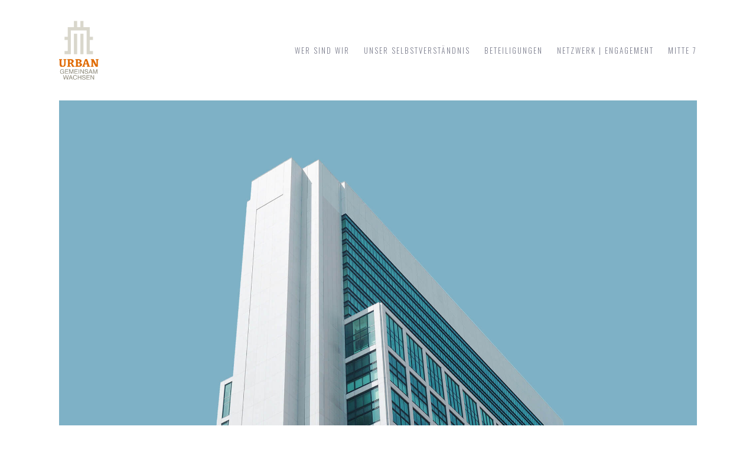

--- FILE ---
content_type: text/css
request_url: https://urban-am.de/wp-content/themes/arcprime/style.css?ver=6.8.3
body_size: 3455
content:
/*
Theme Name: Arcprime
Theme URI: https://shtheme.com/demosd/arcprime
Author: Shtheme
Author URI: https://shtheme.com
Description: Arc Prime – Architecture & Interior WordPress Theme is perfect if you like a minimal, clean and modern design. This theme is ideal for architecture companies, interior studio, construction, furniture and those who need an easy, attractive and effective way to share their work with clients.
Version: 1.0
License: GNU General Public License v2 or later
License URI: http://www.gnu.org/licenses/gpl-2.0.html
Tags: two-columns, three-columns, left-sidebar, right-sidebar, custom-background, custom-header, custom-menu, editor-style, featured-images, flexible-header, full-width-template, microformats, post-formats, rtl-language-support, sticky-post, theme-options, translation-ready
Text Domain: arcprime

This theme, like WordPress, is licensed under the GPL.
Use it to make something cool, have fun, and share what you've learned with others.
*/




p.comment-form-cookies-consent{
    display: none;
}
.search-custom form button {
    border: 1px solid #7FB1C5;
    color: #fff;
    font-size: 16px;
    height: 49px;
    position: relative;
    width: 49px;
    cursor: pointer;
    float: right;
    background: #7FB1C5;
    margin-top: -49px;
    padding: 0;
    letter-spacing: 0;
}
.search-custom form button:hover{
    background: #fff;
    border: 1px solid #7FB1C5;
    color: #7FB1C5;
}
.search-custom form input{
    width: 100%;
    padding: 12px;
    margin-top: 10px;
}
.search-custom h4{
    font-size: 20px;
}
.blog-sidebar .wp-tag-cloud li {
    margin: 3px !important;
    padding: 6px 16px;
    background-color: #7FB1C5;
    color: #fff !important;
    float: left;
}
.blog-sidebar ul.wp-tag-cloud li a {
    font-size: 13px!important;
    color: #fff;
}
.blog-sidebar ul.wp-tag-cloud li:hover, .blog-sidebar ul.wp-tag-cloud li a:hover {
    background-color: #181b31;
    color: #fff;
}
.pagination span.current{
    background-color: #7FB1C5;
    border: 1px solid #7FB1C5;
    color: #fff;
    display: inline-block;
    width: 40px;
    height: 40px;
    line-height: 40px;
    text-align: center;
    font-weight: 300;
    letter-spacing: 0;
}
.pagination li a{
    background: #fff;
    display: inline-block;
    width: 40px;
    height: 40px;
    line-height: 40px;
    text-align: center;
    color: #808291;
    font-weight: 300;
}
.pagination li a:hover{
    opacity: 1;
    text-decoration: none;
    box-shadow: 0px 16px 28px 0px rgb(0 0 0 / 20%);
}
.pagination li {
    display: inline-block;
    margin: 0 5px;
    -webkit-box-shadow: 0px 5px 20px rgb(0 0 0 / 5%);
    box-shadow: 0px 5px 20px rgb(0 0 0 / 5%);
}
.pagination {
    padding: 0;
    margin: 30px 0 0 0;
    text-align: center;
    justify-content: center;
}
h3#reply-title{
    font-size: 22px;
}
p.form-submit input.submit{
    padding: 8px 24px;
    border: 1px solid #7FB1C5;
    color: #808291;
    font-weight: 300;
    position: relative;
    z-index: 1;
    background: transparent;
    margin: 15px 0;
}
p.form-submit input.submit:hover{
    color: #fff !important;
    background-color: #7FB1C5;
}
.section-padding .tag span a{
    color: #7FB1C5;
}
.dark.section-padding .tag span a{
    color: #999;
}
input[type="text"]{
    margin-bottom: 0;
}
.dark .blog-sidebar .widget-title h6 {
    background-color: #333;
}
.dark .blog-sidebar .wp-tag-cloud li{
    background-color: #c5a47e;
    color: #fff !important;
}
.dark .blog-sidebar .wp-tag-cloud li a{
    color: #fff;
}
.dark .blog-sidebar .wp-tag-cloud li a:hover,
.dark .blog-sidebar ul.wp-tag-cloud li:hover{
    color: #fff;
    background-color: #292929;
}
.dark .pagination span.current {
    background-color: #c5a47e;
    border: 1px solid #c5a47e;
}
.dark .pagination li a{
    background: #333;
    color: #fff;
}
.dark .pagination li a:hover {
    opacity: 1;
    text-decoration: none;
    background: #c5a47e;
}
.arcprime-slider-item{
    height: 100%!important;
}
.blog-dark{
    background: #292929;
    color: #999;
}
.blog-dark h2,.blog-dark h3,.blog-dark h4,.blog-dark h5,.blog-dark h6{
    color: #fff;
}
.blog-dark h2:after{
    background-image: url(http://localhost/arcprime/wp-content/uploads/2021/04/dots-dark.png);
}
.blog-dark p{
    color: #999;
}
.blog-dark .arcprime-user-content h3 a{
    color: #c5a47e;
}
.blog-dark a.comment-reply-link{
    font-size: 12px;
    line-height: 1.75em;
    color: #c5a47e !important;
    margin: 0;
    font-weight: 300;
}
.blog-dark .arcprime-user-content h3 span{
    color: #999;
}
p.form-submit input.submit{
    cursor: pointer;
}
.blog-dark p.form-submit input.submit{
    padding: 8px 24px;
    border: 1px solid #c5a47e;
    color: #999;
    font-weight: 300;
    position: relative;
    z-index: 1;
    background: transparent;
    margin: 15px 0;
}
.blog-dark p.form-submit input.submit:hover,
.bg-dark a.arcprime-btnn:hover{
    background: #c5a47e;
    color: #fff;
}
body.dark .bg-light{
    background-color: #292929 !important;
}
body.dark{
    background: #292929;
    color: #999;
}
footer.footer-section.dark{
    background: #222;
}
body.dark input[type="password"],body.dark input[type="email"],body.dark input[type="text"],body.dark input[type="file"],body.dark textarea{
    border-bottom: 1px solid #444;
    border-color: #444;
    color: #c5a47e;
}
.blog-dark input:focus,.blog-dark textarea:focus {
    border-bottom-width: 1px;
    border-color: #c5a47e;
}
body.dark .navbar-light .navbar-nav .nav-link{
    color: #999;
}
body.dark .nav-item:hover .nav-link {
    color: #c5a47e !important;
}
body.dark .nav-item:after{
    background-color: #c5a47e;
}
body.dark .dropdown-menu{
    color: #c5a47e;
    background-color: #292929;
}
body.dark .dropdown-menu a:hover,body.dark .dropdown-menu a:focus {
    color: #c5a47e;
    background-color: rgba(255, 255, 255, 0.1);
    text-decoration: none;
}
.dropdown-menu a.nav-link{
    padding: 7px 15px!important;
}
.dropdown-menu a{
    padding: 7px 15px;
    transition: all 200ms linear;
    display: block;
    width: 100%;
    clear: both;
    border:0;
}
.dropdown-menu li.nav-item:after{
    display: none;
}
ul.dropdown-menu li{
    margin-left: 0!important;
}
.footer-section.dark p b{
    color: #c5a47e;
}
.footer-section.dark p {
    color: #999;
}
.footer-social-link.dark li i {
    color: #999;
}
.footer-section.dark p small {
    color: #999;
}
.dark .footer-social-link li{
   border: 1px solid #c5a47e; 
}
footer.dark a:hover{
    color: #c5a47e;
}
.dark .footer-social-link li i:hover {
    color: #c5a47e;
}
a.t-dark{
    background-color: #c5a47e;
    color:#fff;
}
.blog-dark a{
    color: #c5a47e;
}
input:focus, textarea:focus,
button:focus{
    outline: none;
}
body.dark .blog-sidebar .search form input{
    color: #c5a47e;
}
.bg-dark a.arcprime-btnn{
    padding: 8px 24px;
    border: 1px solid #c5a47e;
    color: #999;
    font-weight: 300;
    position: relative;
    z-index: 1;
    background: transparent;
    margin: 15px 0;
    font-size: 15px;
}
.banner-padding.bg-dark{
    padding: 120px 0;
}
.bg-dark h4{
    margin:20px 0;
}
.nav-item:hover .nav-link a.nav-link{
    color: #808291;
}
.nav-item:hover .nav-link{
    color: #808291!important;
}
.nav-item:hover >.nav-link{
    color: #7FB1C5 !important;
}
div.wpcf7-response-output{
    margin: 10px 0 0 0 ;
}
.wpcf7-form input.wpcf7-submit{
    cursor: pointer;
    padding: 8px 24px;
    border: 1px solid #7FB1C5;
    color: #808291;
    font-weight: 300;
    position: relative;
    z-index: 1;
    background: transparent;
    margin: 15px 0;
}
.wpcf7-form input.wpcf7-submit:hover{
    color: #fff;
    background: #7FB1C5;
}
.wpcf7-form input,
.wpcf7-form textarea{
    font-size: 13px;
}
.section-padding span.wpcf7-not-valid-tip {
    color: #f00!important;
    font-size: 1em!important;
    font-weight: normal!important;
    font-family:  "Poppins", sans-serif;
    text-transform: capitalize;
    letter-spacing: 1px;
}
.dark .wpcf7-form input.wpcf7-submit{
    cursor: pointer;
    padding: 8px 24px;
    border: 1px solid #c5a47e;
    color: #999;
    font-weight: 300;
    position: relative;
    z-index: 1;
    background: transparent;
    margin: 15px 0;
}
.dark .wpcf7-form input.wpcf7-submit:hover{
    color: #fff;
    background: #c5a47e;
}
@media(max-width: 767px){
    .dropdown-menu a.nav-link{
        padding-left: 0!important;
    }
}
.pagination {
    padding: 0;
    margin:0 0 30px 0;
    padding-left: 0!important;
}
@media(max-width: 767px){
    body.customize-support{
        position: unset;
    }
    body.customize-support .arcprime-navigation-wrap{
        top: 45px;
    }
    body.customize-support .arcprime-start-header.scroll-on{
        top: 0;
    }
	
}
.gallery-size-thumbnail{
    display: none;
}
.search-custom{
	margin-bottom:30px;
}
body.dark .arcprime-services .item.active {
    border-bottom: none;
}
body.dark .arcprime-services .item:hover {
    border-bottom: 3px solid #c5a47e;
}
body.dark h2{
    color: #fff;
    font-weight: 500;
}
body.dark b{
    color: #c5a47e;
    font-weight: 400;
}
body.dark p{
    color: #999;
}

body.dark .gallery-box:hover .gallery-img:after {
    background: rgba(197, 164, 126, 0.5);
}
body.dark .arcprime-about-img .img:after {
    background-image: url(http://localhost/arcprime/wp-content/uploads/2021/05/dots-dark.png);
}
body.dark h2:after{
    background-image: url(http://localhost/arcprime/wp-content/uploads/2021/05/dots-dark.png);
}
.footer-section .brand img.logo {
    padding: 0;
    width: 150px;
    margin-bottom: 10px;
}
body.dark .navbar-light .navbar-toggler-icon {
    border-bottom: 2px solid #c5a47e;
}
body.dark .navbar-toggler[aria-expanded="true"] .navbar-toggler-icon {
    border-color: transparent;
}
body.dark .navbar-light .navbar-toggler-icon:after,
body.dark .navbar-light .navbar-toggler-icon:before{
    background-color: #c5a47e;
}
.elementor .elementor-widget-container .js .animate-box {
    opacity: 1 !important;
}
.js.elementor-html .animate-box {
    opacity: 1!important;
}

.wp-block-group h2.wp-block-heading {
    position: relative;
    display: inline-block;
    font-size: 18px;
    margin-bottom: 30px;
    font-weight: 500;
    letter-spacing: 4px;
    text-transform: uppercase;
}
.widget_block.widget_search label.wp-block-search__label {
    display: none;
}
.widget_block .wp-block-search .wp-block-search__inside-wrapper {
    position: relative;
}
.widget_block .wp-block-search .wp-block-search__input {
    width: 100%;
    padding: 10px;
    border: 0;
    background: #f4f5f7;
    margin-bottom: 0;
    border-radius: 0px;
}
.widget_block .wp-block-group .wp-block-group__inner-container ul li {
    margin-bottom: 20px;
    color: #040b11;
    font-size: 16px;
    line-height: 1.5em;
    margin-bottom: 10px;
    padding-bottom: 10px;
    line-height: 28px;
}
.widget_block .wp-block-search .wp-block-search__inside-wrapper .wp-block-search__button {
    position: absolute;
    right: 10px;
    top: 10px;
    background-color: transparent;
    color: #040b11;
    border: 0;
    cursor: pointer;
    font-size: 15px;
}
.widget_block .wp-block-group .wp-block-group__inner-container .wp-block-latest-posts__list.wp-block-latest-posts li {
    margin-bottom: 20px;
    color: #040b11;
    font-size: 16px;
    line-height: 1.5em;
    border-bottom: 1px dashed #cccccc;
    margin-bottom: 10px;
    padding-bottom: 10px;
    line-height: 40px;
}
.widget_block .wp-block-group .wp-block-group__inner-container .wp-block-latest-posts__list.wp-block-latest-posts li:last-child {
    margin-bottom: 0px;
    padding-bottom: 0px;
    border-bottom: 0px dashed #cccccc;
}
.widget_block .wp-block-group .wp-block-group__inner-container .wp-block-latest-comments .wp-block-latest-comments__comment {
    color: #040b11;
    font-size: 16px;
    line-height: 1.5em;
    border-bottom: 1px dashed #cccccc;
    margin-bottom: 10px;
    padding-bottom: 10px;
    line-height: 40px;
}
.widget_block .wp-block-group .wp-block-group__inner-container .wp-block-latest-comments .wp-block-latest-comments__comment:last-child {
    margin-bottom: 0px;
    padding-bottom: 0px;
    border-bottom: 0px dashed #cccccc;
}
.sidebar_widget.widget.widget_block.widget_search .wp-block-search__button-outside .wp-block-search__inside-wrapper {
    margin: 0px 0px;
}
.sidebar__widget .wp-block-group__inner-container .wp-block-latest-comments {
    padding-left: 0rem;
}
.wp-block-group ol.wp-block-latest-comments {
    box-sizing: border-box;
    margin-left: 0;
    padding-left: 0px;
}
.widget_block .wp-block-group .wp-block-group__inner-container .wp-block-latest-posts__list.wp-block-latest-posts li a{
    color: inherit;
}
.widget_block .wp-block-group .wp-block-group__inner-container .wp-block-latest-comments .wp-block-latest-comments__comment a{
    color: inherit;
}

--- FILE ---
content_type: text/css
request_url: https://urban-am.de/wp-content/themes/arcprime-child/style.css?ver=6.8.3
body_size: 3225
content:
/*
Theme Name: Arcprime Child Theme
Theme URI: https://shtheme.com/demosd/arcprime
Description: This is child theme of arcprime
Author: Shtheme
Author URI: https://themeforest.net/user/shtheme
Version: 1.0
Text Domain:  arcprime-child
Template: arcprime
*/

/* ========TABLE OF CONTENTS==========
00. Body, links, hgroup, paragraphs, general styles
01. Fixed header & Navigation
02. Section Intro (Home)
03. Section About
04. Section Resume
05. Section Portfolio
06. Section Blog
07. Section Contact
08. Footer
09. Loader
10. Responsive design

/*--------------------------------------------------
    00. Body, links, hgroup, paragraphs, general styles
---------------------------------------------------*/



p.comment-form-cookies-consent{
    display: none;
}
.search-custom form button {
    border: 1px solid #7FB1C5;
    color: #fff;
    font-size: 16px;
    height: 49px;
    position: relative;
    width: 49px;
    cursor: pointer;
    float: right;
    background: #7FB1C5;
    margin-top: -49px;
    padding: 0;
    letter-spacing: 0;
}
.search-custom form button:hover{
    background: #fff;
    border: 1px solid #7FB1C5;
    color: #7FB1C5;
}
.search-custom form input{
    width: 100%;
    padding: 12px;
    margin-top: 10px;
}
.search-custom h4{
    font-size: 20px;
}
.blog-sidebar .wp-tag-cloud li {
    margin: 3px !important;
    padding: 6px 16px;
    background-color: #7FB1C5;
    color: #fff !important;
    float: left;
}
.blog-sidebar ul.wp-tag-cloud li a {
    font-size: 13px!important;
    color: #fff;
}
.blog-sidebar ul.wp-tag-cloud li:hover, .blog-sidebar ul.wp-tag-cloud li a:hover {
    background-color: #181b31;
    color: #fff;
}
.pagination span.current{
    background-color: #7FB1C5;
    border: 1px solid #7FB1C5;
    color: #fff;
    display: inline-block;
    width: 40px;
    height: 40px;
    line-height: 40px;
    text-align: center;
    font-weight: 300;
    letter-spacing: 0;
}
.pagination li a{
    background: #fff;
    display: inline-block;
    width: 40px;
    height: 40px;
    line-height: 40px;
    text-align: center;
    color: #808291;
    font-weight: 300;
}
.pagination li a:hover{
    opacity: 1;
    text-decoration: none;
    box-shadow: 0px 16px 28px 0px rgb(0 0 0 / 20%);
}
.pagination li {
    display: inline-block;
    margin: 0 5px;
    -webkit-box-shadow: 0px 5px 20px rgb(0 0 0 / 5%);
    box-shadow: 0px 5px 20px rgb(0 0 0 / 5%);
}
.pagination {
    padding: 0;
    margin: 30px 0 0 0;
    text-align: center;
    justify-content: center;
}
h3#reply-title{
    font-size: 22px;
}
p.form-submit input.submit{
    padding: 8px 24px;
    border: 1px solid #7FB1C5;
    color: #808291;
    font-weight: 300;
    position: relative;
    z-index: 1;
    background: transparent;
    margin: 15px 0;
}
p.form-submit input.submit:hover{
    color: #fff !important;
    background-color: #7FB1C5;
}
.section-padding .tag span a{
    color: #7FB1C5;
}
.dark.section-padding .tag span a{
    color: #999;
}
input[type="text"]{
    margin-bottom: 0;
}
.dark .blog-sidebar .widget-title h6 {
    background-color: #333;
}
.dark .blog-sidebar .wp-tag-cloud li{
    background-color: #c5a47e;
    color: #fff !important;
}
.dark .blog-sidebar .wp-tag-cloud li a{
    color: #fff;
}
.dark .blog-sidebar .wp-tag-cloud li a:hover,
.dark .blog-sidebar ul.wp-tag-cloud li:hover{
    color: #fff;
    background-color: #292929;
}
.dark .pagination span.current {
    background-color: #c5a47e;
    border: 1px solid #c5a47e;
}
.dark .pagination li a{
    background: #333;
    color: #fff;
}
.dark .pagination li a:hover {
    opacity: 1;
    text-decoration: none;
    background: #c5a47e;
}
.arcprime-slider-item{
    height: 100%!important;
}
.blog-dark{
    background: #292929;
    color: #999;
}
.blog-dark h2,.blog-dark h3,.blog-dark h4,.blog-dark h5,.blog-dark h6{
    color: #fff;
}
.blog-dark h2:after{
    background-image: url(http://localhost/arcprime/wp-content/uploads/2021/04/dots-dark.png);
}
.blog-dark p{
    color: #999;
}
.blog-dark .arcprime-user-content h3 a{
    color: #c5a47e;
}
.blog-dark a.comment-reply-link{
    font-size: 12px;
    line-height: 1.75em;
    color: #c5a47e !important;
    margin: 0;
    font-weight: 300;
}
.blog-dark .arcprime-user-content h3 span{
    color: #999;
}
p.form-submit input.submit{
    cursor: pointer;
}
.blog-dark p.form-submit input.submit{
    padding: 8px 24px;
    border: 1px solid #c5a47e;
    color: #999;
    font-weight: 300;
    position: relative;
    z-index: 1;
    background: transparent;
    margin: 15px 0;
}
.blog-dark p.form-submit input.submit:hover,
.bg-dark a.arcprime-btnn:hover{
    background: #c5a47e;
    color: #fff;
}
body.dark .bg-light{
    background-color: #292929 !important;
}
body.dark{
    background: #292929;
    color: #999;
}
footer.footer-section.dark{
    background: #222;
}
body.dark input[type="password"],body.dark input[type="email"],body.dark input[type="text"],body.dark input[type="file"],body.dark textarea{
    border-bottom: 1px solid #444;
    border-color: #444;
    color: #c5a47e;
}
.blog-dark input:focus,.blog-dark textarea:focus {
    border-bottom-width: 1px;
    border-color: #c5a47e;
}
body.dark .navbar-light .navbar-nav .nav-link{
    color: #999;
}
body.dark .nav-item:hover .nav-link {
    color: #c5a47e !important;
}
body.dark .nav-item:after{
    background-color: #c5a47e;
}
body.dark .dropdown-menu{
    color: #c5a47e;
    background-color: #292929;
}
body.dark .dropdown-menu a:hover,body.dark .dropdown-menu a:focus {
    color: #c5a47e;
    background-color: rgba(255, 255, 255, 0.1);
    text-decoration: none;
}
.dropdown-menu a.nav-link{
    padding: 7px 15px!important;
}
.dropdown-menu a{
    padding: 7px 15px;
    transition: all 200ms linear;
    display: block;
    width: 100%;
    clear: both;
    border:0;
}
.dropdown-menu li.nav-item:after{
    display: none;
}
ul.dropdown-menu li{
    margin-left: 0!important;
}
.footer-section.dark p b{
    color: #c5a47e;
}
.footer-section.dark p {
    color: #999;
}
.footer-social-link.dark li i {
    color: #999;
}
.footer-section.dark p small {
    color: #999;
}
.dark .footer-social-link li{
   border: 1px solid #c5a47e; 
}
footer.dark a:hover{
    color: #c5a47e;
}
.dark .footer-social-link li i:hover {
    color: #c5a47e;
}
a.t-dark{
    background-color: #c5a47e;
    color:#fff;
}
.blog-dark a{
    color: #c5a47e;
}
input:focus, textarea:focus,
button:focus{
    outline: none;
}
body.dark .blog-sidebar .search form input{
    color: #c5a47e;
}
.bg-dark a.arcprime-btnn{
    padding: 8px 24px;
    border: 1px solid #c5a47e;
    color: #999;
    font-weight: 300;
    position: relative;
    z-index: 1;
    background: transparent;
    margin: 15px 0;
    font-size: 15px;
}
.banner-padding.bg-dark{
    padding: 120px 0;
}
.bg-dark h4{
    margin:20px 0;
}
.nav-item:hover .nav-link a.nav-link{
    color: #808291;
}
.nav-item:hover .nav-link{
    color: #808291!important;
}
.nav-item:hover >.nav-link{
    color: #7FB1C5 !important;
}
div.wpcf7-response-output{
    margin: 10px 0 0 0 ;
}
.wpcf7-form input.wpcf7-submit{
    cursor: pointer;
    padding: 8px 24px;
    border: 1px solid #7FB1C5;
    color: #808291;
    font-weight: 300;
    position: relative;
    z-index: 1;
    background: transparent;
    margin: 15px 0;
}
.wpcf7-form input.wpcf7-submit:hover{
    color: #fff;
    background: #7FB1C5;
}
.wpcf7-form input,
.wpcf7-form textarea{
    font-size: 13px;
}
.section-padding span.wpcf7-not-valid-tip {
    color: #f00!important;
    font-size: 1em!important;
    font-weight: normal!important;
    font-family:  "Poppins", sans-serif;
    text-transform: capitalize;
    letter-spacing: 1px;
}
.dark .wpcf7-form input.wpcf7-submit{
    cursor: pointer;
    padding: 8px 24px;
    border: 1px solid #c5a47e;
    color: #999;
    font-weight: 300;
    position: relative;
    z-index: 1;
    background: transparent;
    margin: 15px 0;
}
.dark .wpcf7-form input.wpcf7-submit:hover{
    color: #fff;
    background: #c5a47e;
}
@media(max-width: 767px){
    .dropdown-menu a.nav-link{
        padding-left: 0!important;
    }
}
.pagination {
    padding: 0;
    margin:0 0 30px 0;
    padding-left: 0!important;
}
@media(max-width: 767px){
    body.customize-support{
        position: unset;
    }
    body.customize-support .arcprime-navigation-wrap{
        top: 45px;
    }
    body.customize-support .arcprime-start-header.scroll-on{
        top: 0;
    }
    
}
.gallery-size-thumbnail{
    display: none;
}
.search-custom{
    margin-bottom:30px;
}
body.dark .arcprime-services .item.active {
    border-bottom: none;
}
body.dark .arcprime-services .item:hover {
    border-bottom: 3px solid #c5a47e;
}
body.dark h2{
    color: #fff;
    font-weight: 500;
}
body.dark b{
    color: #c5a47e;
    font-weight: 400;
}
body.dark p{
    color: #999;
}

body.dark .gallery-box:hover .gallery-img:after {
    background: rgba(197, 164, 126, 0.5);
}
body.dark .arcprime-about-img .img:after {
    background-image: url(http://localhost/arcprime/wp-content/uploads/2021/05/dots-dark.png);
}
body.dark h2:after{
    background-image: url(http://localhost/arcprime/wp-content/uploads/2021/05/dots-dark.png);
}
.footer-section .brand img.logo {
    padding: 0;
    width: 150px;
    margin-bottom: 10px;
}
body.dark .navbar-light .navbar-toggler-icon {
    border-bottom: 2px solid #c5a47e;
}
body.dark .navbar-toggler[aria-expanded="true"] .navbar-toggler-icon {
    border-color: transparent;
}
body.dark .navbar-light .navbar-toggler-icon:after,
body.dark .navbar-light .navbar-toggler-icon:before{
    background-color: #c5a47e;
}
.elementor .elementor-widget-container .js .animate-box {
    opacity: 1 !important;
}
.js.elementor-html .animate-box {
    opacity: 1!important;
}

.wp-block-group h2.wp-block-heading {
    position: relative;
    display: inline-block;
    font-size: 18px;
    margin-bottom: 30px;
    font-weight: 500;
    letter-spacing: 4px;
    text-transform: uppercase;
}
.widget_block.widget_search label.wp-block-search__label {
    display: none;
}
.widget_block .wp-block-search .wp-block-search__inside-wrapper {
    position: relative;
}
.widget_block .wp-block-search .wp-block-search__input {
    width: 100%;
    padding: 10px;
    border: 0;
    background: #f4f5f7;
    margin-bottom: 0;
    border-radius: 0px;
}
.widget_block .wp-block-group .wp-block-group__inner-container ul li {
    margin-bottom: 20px;
    color: #040b11;
    font-size: 16px;
    line-height: 1.5em;
    margin-bottom: 10px;
    padding-bottom: 10px;
    line-height: 28px;
}
.widget_block .wp-block-search .wp-block-search__inside-wrapper .wp-block-search__button {
    position: absolute;
    right: 10px;
    top: 10px;
    background-color: transparent;
    color: #040b11;
    border: 0;
    cursor: pointer;
    font-size: 15px;
}
.widget_block .wp-block-group .wp-block-group__inner-container .wp-block-latest-posts__list.wp-block-latest-posts li {
    margin-bottom: 20px;
    color: #040b11;
    font-size: 16px;
    line-height: 1.5em;
    border-bottom: 1px dashed #cccccc;
    margin-bottom: 10px;
    padding-bottom: 10px;
    line-height: 40px;
}
.widget_block .wp-block-group .wp-block-group__inner-container .wp-block-latest-posts__list.wp-block-latest-posts li:last-child {
    margin-bottom: 0px;
    padding-bottom: 0px;
    border-bottom: 0px dashed #cccccc;
}
.widget_block .wp-block-group .wp-block-group__inner-container .wp-block-latest-comments .wp-block-latest-comments__comment {
    color: #040b11;
    font-size: 16px;
    line-height: 1.5em;
    border-bottom: 1px dashed #cccccc;
    margin-bottom: 10px;
    padding-bottom: 10px;
    line-height: 40px;
}
.widget_block .wp-block-group .wp-block-group__inner-container .wp-block-latest-comments .wp-block-latest-comments__comment:last-child {
    margin-bottom: 0px;
    padding-bottom: 0px;
    border-bottom: 0px dashed #cccccc;
}
.sidebar_widget.widget.widget_block.widget_search .wp-block-search__button-outside .wp-block-search__inside-wrapper {
    margin: 0px 0px;
}
.sidebar__widget .wp-block-group__inner-container .wp-block-latest-comments {
    padding-left: 0rem;
}
.wp-block-group ol.wp-block-latest-comments {
    box-sizing: border-box;
    margin-left: 0;
    padding-left: 0px;
}
.widget_block .wp-block-group .wp-block-group__inner-container .wp-block-latest-posts__list.wp-block-latest-posts li a{
    color: inherit;
}
.widget_block .wp-block-group .wp-block-group__inner-container .wp-block-latest-comments .wp-block-latest-comments__comment a{
    color: inherit;
}

--- FILE ---
content_type: text/css
request_url: https://urban-am.de/wp-content/themes/arcprime/css/style.css?ver=6.8.3
body_size: 8516
content:
/*------------------------------------------------------------------
[Table of contents]
01. Fonts settings
02. Default style
03. Preloader style
04. Navigation style
05. Homepage slider style
06. About style
07. Team style
08. Partner style
09. Services style
10. Project style
11. Gallery style
12. Blog style
13. Post style
14. Button style
15. Contact styles
16. toTop button
17. Footer styles
18. Overlay Effect Bg image  
19. Media Query
-------------------------------------------------------------------*/

/* ** Fonts settings ** */
@import url('https://fonts.googleapis.com/css2?family=Poppins:wght@300;400;500;600;700&family=Oswald:wght@300;400;500;600;700&display=swap');

/* ** Default styles ** */
html,
body {
    -moz-osx-font-smoothing: grayscale;
    -webkit-font-smoothing: antialiased;
    -moz-font-smoothing: antialiased;
    font-smoothing: antialiased;
}
body {
    font-family: "Poppins", sans-serif;
    color: #808291;
    font-size: 13px;
    line-height: 1.75em;
    font-weight: 300;
    -webkit-font-smoothing: antialiased;
    -moz-osx-font-smoothing: grayscale;
    position: relative;
}
/*** typography ***/
/* headings */
h1 {
    font-size: 40px;
    line-height: 1.3em;
    font-weight: 300;
    font-family: 'Oswald', sans-serif;
    color: #181b31;
}
h2,
h3,
h4,
h5,
h6 {
    line-height: 1.3em;
    font-weight: 600;
    font-family: 'Poppins', sans-serif;
    color: #181b31;
}
/* paragraph */
p {
    font-size: 13px;
    line-height: 1.75em;
    margin: 0 0 15px;
    color: #808291;
    -webkit-font-smoothing: antialiased;
    -moz-osx-font-smoothing: grayscale;
}
b,
strong {
    font-weight: 600;
    color: #7FB1C5;
}
a {
    color: #181b31;
}
a:hover {
    text-decoration: none;
    color: #181b31;
}
a:link {
    text-decoration: none;
}
a:focus {
    outline: none;
}
img {
    width: 100%;
    height: auto;
}
img {
    -webkit-transition: all 0.5s;
    -o-transition: all 0.5s;
    transition: all 0.5s;
    color: #181b31;
}

.container {
    padding-right: 30px;
    padding-left: 30px;
}

/* important */
.js .animate-box {
    opacity: 0;
}
.banner-padding {
    margin-top: 120px;
    padding: 90px 0;
    background-position: center center;
}

.section-padding {
    position: relative;
    padding: 60px 0;
}
.section-padding span {
    font-size: 11px;
    color: #7FB1C5;
    text-transform: uppercase;
    font-family: 'Oswald', sans-serif;
    letter-spacing: 5px;
    line-height: 3em;
    font-weight: 400;
}
.bg-img {
    background-size: cover;
    background-repeat: no-repeat;
}
.mt-30 {
    margin-top: 30px;
}
.mt-60 {
    margin-top: 60px;
}
.mt-100 {
    margin-top: 100px;
}
.mb-30 {
    margin-bottom: 30px;
}
.mb-60 {
    margin-bottom: 60px;
}
.mb-100 {
    margin-bottom: 100px;
}
.pt-120 {
    padding-top: 120px;
}
/* lists */
ul {
    list-style-type: none;
}
/* text field */
button,
input,
optgroup,
select,
textarea {
    font-family: sans-serif;
}
input[type="password"]:focus,
input[type="email"]:focus,
input[type="text"]:focus,
input[type="file"]:focus,
input[type="radio"]:focus,
input[type="checkbox"]:focus,
textarea:focus {
    outline: none;
}
input[type="password"],
input[type="email"],
input[type="text"],
input[type="file"],
textarea {
    max-width: 100%;
    margin-bottom: 15px;
    border-color: #ececec;
    padding: 18px 10px 10px;
    height: auto;
    background-color: transparent;
    -webkit-box-shadow: none;
    box-shadow: none;
    border-width: 0 0 1px;
    border-style: solid;
    display: block;
    width: 100%;
    line-height: 1.75em;
    font-weight: 300;
    color: #181b31;
    background-image: none;
    border-bottom: 1px solid #ececec;
    border-color: ease-in-out .15s, box-shadow ease-in-out .15s;
}
input:focus,
textarea:focus {
    border-bottom-width: 1px;
    border-color: #7FB1C5;
}
input[type="submit"],
input[type="reset"],
input[type="button"],
button {
    text-shadow: none;
    padding: 10px 20px;
    -webkit-box-shadow: none;
    box-shadow: none;
    line-height: 1.75em;
    font-weight: 300;
    border-style: solid;
    color: #fff;
    border-width: 0;
    -webkit-transition: background-color .15s ease-out;
    transition: background-color .15s ease-out;
    background-color: #181b31;
    margin: 3px 0;
}
input[type="submit"]:hover,
input[type="reset"]:hover,
input[type="button"]:hover,
button:hover {
    background-color: #181b31;
}
select {
    padding: 10px;
    border-radius: 5px;
}
table,
th,
tr,
td {
    border: 1px solid #181b31;
}
th,
tr,
td {
    padding: 10px;
}
input[type="radio"],
input[type="checkbox"] {
    display: inline;
}
/* line css */
.line-one {
    -webkit-box-flex: 1;
    flex: 1 0;
    height: 1px;
    background-color: #7FB1C5;
    display: -webkit-box;
    display: flex;
    margin-top: 13px;
}
@media (max-width: 768px) {
    .line-one { display: none; }
}
h2 {
    font-size: 27px;
}
h2:after {
    content: '';
    background-image: url(../images/dots.png);
    background-repeat: repeat;
    background-position: 50% 50%;
    position: absolute;
    left: 0;
    bottom: 0;
    width: 100%;
    height: 30px;
    z-index: -1;
}


/* ** Preloader ** */
.arcprime-pageloading {
    color: #ffffff;
    position: fixed;
    width: 100%;
    height: 100%;
    top: 0;
    left: 0;
    z-index: 999999;
    display: -webkit-box;
    display: -webkit-flex;
    display: -ms-flexbox;
    display: flex;
    -webkit-box-align: center;
    -webkit-align-items: center;
    -ms-flex-align: center;
    align-items: center;
    -webkit-box-pack: center;
    -webkit-justify-content: center;
    -ms-flex-pack: center;
    justify-content: center;
    -webkit-user-select: none;
    -moz-user-select: none;
    -ms-user-select: none;
    user-select: none;
    background-color: #fff;
}
@-webkit-keyframes preloader-breath-img {
    from {
        opacity: .2;
    }

    to {
        opacity: 1;
    }
}
@keyframes preloader-breath-img {
    from {
        opacity: .2;
    }

    to {
        opacity: 1;
    }
}
.arcprime-pageloading .arcprime-pageloading-inner {
    -webkit-animation-name: preloader-breath-img;
    animation-name: preloader-breath-img;
    -webkit-animation-duration: 1800ms;
    animation-duration: 1800ms;
    -webkit-animation-delay: 200ms;
    animation-delay: 200ms;
    -webkit-animation-timing-function: cubic-bezier(0.73, 0.005, 0.42, 1.005);
    animation-timing-function: cubic-bezier(0.73, 0.005, 0.42, 1.005);
    -webkit-animation-iteration-count: infinite;
    animation-iteration-count: infinite;
    -webkit-animation-direction: alternate;
    animation-direction: alternate;
}
.arcprime-pageloading img {
    height: 45px;
    width: auto;
    display: block;
    -webkit-transition: all 0.3s ease-out;
    transition: all 0.3s ease-out;
}


/* ** Navigation Styles ** */
.arcprime-header-navbar {
    padding: 0;
}
.arcprime-start-header {
    opacity: 1;
    transform: translateY(0);
    padding: 30px 0;
}
.arcprime-start-header.scroll-on {
    padding: 15px 0;
    -webkit-transition: height .2s ease-out;
    transition: height .2s ease-out;
    box-shadow: 0 0 50px 0 rgba(0, 0, 0, 0.1);
}
.arcprime-start-header.scroll-on .navbar-brand img {
    height: 35px;
    -webkit-transition: all 0.3s ease-out;
    transition: all 0.3s ease-out;
}
.arcprime-navigation-wrap {
    position: fixed;
    width: 100%;
    top: 0;
    left: 0;
    z-index: 1000;
    -webkit-transition: all 0.3s ease-out;
    transition: all 0.3s ease-out;
}
.navbar {
    padding: 0;
}
.navbar-brand img {
    height: 45px;
    width: auto;
    display: block;
    -webkit-transition: all 0.3s ease-out;
    transition: all 0.3s ease-out;
}
.navbar-toggler {
    float: right;
    border: none;
    padding-right: 0;
}
.navbar-toggler:active,
.navbar-toggler:focus {
    outline: none;
}
.navbar-light .navbar-toggler:hover {
    background: transparent;
}
.navbar-light .navbar-toggler-icon {
    width: 24px;
    height: 19px;
    background-image: none;
    position: relative;
    border-bottom: 2px solid #181b31;
    transition: all 300ms linear;
}
.navbar-light .navbar-toggler-icon:after,
.navbar-light .navbar-toggler-icon:before {
    width: 24px;
    position: absolute;
    height: 2px;
    background-color: #181b31;
    top: 1px;
    left: 0;
    content: '';
    z-index: 2;
    transition: all 300ms linear;
}
.navbar-light .navbar-toggler-icon:after {
    top: 9px;
}
.navbar-toggler[aria-expanded="true"] .navbar-toggler-icon:after {
    transform: rotate(45deg);
}
.navbar-toggler[aria-expanded="true"] .navbar-toggler-icon:before {
    transform: translateY(8px) rotate(-45deg);
}
.navbar-toggler[aria-expanded="true"] .navbar-toggler-icon {
    border-color: transparent;
}
.nav-link {
    transition: all 200ms linear;
}
.nav-item:hover .nav-link {
    color: #7FB1C5 !important;
}
.nav-item.active .nav-link {
    color: #7FB1C5;
    font-weight: 300;
}
.navbar-light .navbar-nav .nav-link {
    font-size: 13px;
    font-weight: 300;
    font-family: "Oswald", sans-serif;
    color: #808291;
    letter-spacing: 2px;
    text-transform: uppercase;
}
.nav-link {
    position: relative;
    padding: 5px 0 !important;
    display: inline-block;
}
.nav-item:after {
    position: absolute;
    bottom: -5px;
    left: 0;
    width: 100%;
    height: 1px;
    content: '';
    background-color: #7FB1C5;
    opacity: 0;
    transition: all 200ms linear;
}
.nav-item:hover:after {
    bottom: 0;
    opacity: 1;
}
.nav-item {
    position: relative;
    transition: all 200ms linear;
}
.navbar-light .navbar-nav .active > .nav-link,
.navbar-light .navbar-nav .nav-link.active,
.navbar-light .navbar-nav .nav-link.show,
.navbar-light .navbar-nav .show > .nav-link {
    color: #7FB1C5;
}
/* Dropdown style */
.bg-light {
    background-color: #fff !important;
}
.nav-item .dropdown-menu {
    transform: translate3d(0, 10px, 0);
    visibility: hidden;
    opacity: 0;
    max-height: 0;
    display: block;
    padding: 0;
    margin: 0;
    transition: all 200ms linear;
}
.nav-item.show .dropdown-menu {
    opacity: 1;
    visibility: visible;
    max-height: 999px;
    transform: translate3d(0, 0px, 0);
}
.dropdown-menu {
    padding: 10px !important;
    margin: 0;
    font-size: 13px;
    font-weight: 300;
    font-family: "Oswald", sans-serif;
    color: #808291;
    letter-spacing: 2px;
    text-transform: uppercase;
    color: #181b31;
    background-color: #fff;
    border: none;
    box-shadow: 0 5px 10px 0 rgba(0, 0, 0, 0.1);
    transition: all 200ms linear;
}
.dropdown-toggle::after {
    display: none;
}
.dropdown-item {
    font-size: 13px;
    font-weight: 300;
    font-family: "Oswald", sans-serif;
    color: #808291;
    letter-spacing: 2px;
    text-transform: uppercase;
    padding: 7px 15px;
    color: #808291;
    transition: all 200ms linear;
}
.dropdown-item:hover,
.dropdown-item:focus {
    color: #7FB1C5;
    background-color: rgba(255, 255, 255);
}
.ti-angle-down {
    font-size: 11px;
}
@media (max-width: 767px) {
    .nav-item:after {
        display: none;
    }
    .dropdown-menu {
        padding: 0 !important;
        background-color: transparent;
        box-shadow: none;
        transition: all 200ms linear;
    }
    .dropdown-toggle[aria-expanded="true"] + .dropdown-menu {
        margin-top: 5px !important;
        margin-bottom: 15px !important;
    }
}


/* ** Homepage slider ** */
.arcprime-homepage-slider {
    padding-top: 120px;
    outline: none;
}
.arcprime-slider-item {
    height: 780px;
    position: relative;
    outline: none;
}
@media (max-width: 991px) {
    .arcprime-slider-item {
        height: 380px;
        margin-bottom: 10px;
    }
}
.arcprime-homepage-slider .arcprime-slider-item {
    margin-left: 5px;
}
.arcprime-slider-item:focus {
    outline: none;
}
.arcprime-slider-caption {
    position: absolute;
    left: 50%;
    top: 50%;
    text-align: left;
    -webkit-transform: translate(-50%, -50%);
    transform: translate(-50%, -50%);
    -webkit-transition: opacity .2s ease-out;
    transition: opacity .2s ease-out;
    background-color: rgba(255, 255, 255, 0.9);
    width: 80%;
    height: 80%;
    flex-direction: column;
    justify-content: center;
    opacity: 0;
    padding: 30px;
    display: flex;
}
.arcprime-slider-imghover {
    position: absolute;
    left: 0;
    right: 0;
    bottom: 0;
    top: 0;
    opacity: 0;
    background: rgba(0, 0, 0, 0.6);
    -webkit-transition: all 0.2s ease-out;
    transition: all 0.2s ease-out;
}
.arcprime-slider-item:hover .arcprime-slider-caption {
    opacity: 1;
}
.arcprime-slider-item:hover .arcprime-slider-imghover {
    opacity: 1;
}
.arcprime-slider-number {
    font-family: 'Oswald', sans-serif;
    font-size: 60px;
    line-height: 1em;
    border-bottom: 1px solid #ddd;
    margin-bottom: 15px;
    padding-bottom: 15px;
    font-weight: 400;
    color: transparent;
    -webkit-text-stroke: 1px #7FB1C5;
}
.arcprime-slider-title {
    font-size: 32px;
    line-height: 1.3em;
    font-weight: 300;
    color: #181b31;
    padding: 0;
    font-family: 'Oswald', sans-serif;
    text-transform: uppercase;
}
.arcprime-slider-subtitle {
    font-size: 12px;
    line-height: 1.75em;
    font-weight: 300;
    color: #808291;
    padding: 0;
    font-family: 'Oswald', sans-serif;
    text-transform: uppercase;
    letter-spacing: 5px;
}
.arcprime-slider-container {
    padding: 0;
}
/* slider arrows */
.arcprime-homepage-slider .slick-slider .slick-prev:before,
.arcprime-homepage-slider .slick-slider .slick-next:before {
    color: #181b31;
}
@media (min-width: 768px) {
    .arcprime-homepage-slider .slick-slider .slick-next {
        right: -3%;
    }
}
@media (min-width: 768px) {
    .arcprime-homepage-slider .slick-slider .slick-prev {
        left: -3%;
    }
}
/* slider items gutter & height */
.arcprime-homepage-slider .slick-slide {
    margin: 0 5px;
}
.arcprime-homepage-slider .slick-list {
    margin: 0 -5px;
}


/* ** About style ** */
.arcprime-about-img img:hover {
    transform: scale(0.95);
}
.arcprime-about-img {
    position: relative;
}
.arcprime-about-img .img {
    padding: 0 30px 30px 15px;
    position: relative;
}
.arcprime-about-img .img:before {
    content: '';
    position: absolute;
    top: 30px;
    right: 0;
    left: 45px;
    bottom: 0;
    border: 10px solid #9ED3EB;
}
.arcprime-about-img .img:after {
    content: '';
    width: 90%;
    position: absolute;
    top: -12%;
    bottom: -12%;
    left: -4%;
    background-image: url(../images/dots.png);
    background-repeat: repeat;
    z-index: -1;
}
.arcprime-about-img .img img {
    position: relative;
    z-index: 2;
}
.numb {
    font-size: 120px;
    line-height: 120px;
    font-weight: 300;
    font-family: 'Oswald', sans-serif;
    color: #9ED3EB;
}
.year {
    display: inline-block;
    vertical-align: middle;
    text-align: left;
    color: #fff;
    text-transform: uppercase;
    font-family: 'Oswald', sans-serif;
    padding-left: 15px;
}
.yearimg {
    margin: 0;
    display: inline-block;
    vertical-align: bottom;
}
.yearimg img {
    width: 200px;
}
.small-title {
    color: #7FB1C5;
    margin: 5px 0;
    font-size: 11px;
    text-transform: uppercase;
    font-family: 'Oswald', sans-serif;
    font-weight: 400;
    letter-spacing: 5px;
}
.title {
    font-size: 32px;
    color: #181b31;
    font-family: 'Oswald', sans-serif;
    text-transform: uppercase;
    font-weight: 300;
    margin-bottom: 0;
}


/* ** Team style ** */
.team-holder {
    box-sizing: border-box;
    padding-left: 46px;
    overflow: hidden;
}
.team-holder,
.team-holder .team-image-holder {
    position: relative;
    display: inline-block;
    vertical-align: middle;
    width: 100%;
    margin-bottom: 15px;
}
.team-holder .team-image-holder .team-side-info {
    bottom: 0;
    left: -10px;
    position: absolute;
    -webkit-transform-origin: bottom left;
    -moz-transform-origin: bottom left;
    transform-origin: bottom left;
    -webkit-transform: rotate(-90deg);
    -moz-transform: rotate(-90deg);
    transform: rotate(-90deg);
}
.team-holder,
.team-holder .team-image-holder img:hover,
.team-holder,
.team-holder .team-image-holder img:hover {
    transform: scale(0.95);
}
.team-holder .team-image-holder .team-side-info .team-name,
.team-holder .team-image-holder .team-side-info .team-position {
    display: inline-block;
}
.team-holder .team-name {
    margin: 0;
    text-transform: uppercase;
    font-size: 18px;
    letter-spacing: 1px;
    font-family: 'Oswald', sans-serif;
    font-weight: 300;
}
.team-holder .team-position {
    font-family: 'Poppins', sans-serif;
    color: #808291;
    margin: 0;
    padding-left: 20px;
    position: relative;
    font-weight: 300;
    font-size: 13px;
}
.team-holder .team-position:before {
    content: "/";
    left: 5px;
    position: absolute;
    top: 0;
}
ul.team-info-social li {
    display: inline-block;
    margin: 0px 0 0 0;
    padding: 5px;
}
.team-holder .team-info-social {
    text-align: center;
    padding: 0;
    margin: 0;
}
.team-holder p {
    text-align: center;
    margin-bottom: 0px;
}


/* ** Partners style ** */
.partner .item {
    padding: 30px;
    border-right: 1px solid #f4f4f4;
}
.partner .item:hover img {
    opacity: .6;
}
.partner .item img {
    opacity: 1;
}
.partner .bord {
    width: 100%;
    margin: 10px auto;
    border-bottom: 1px solid #f4f4f4;
}
.partner .no-bord {
    border: 0;
}

/* ** Services style ** */
.arcprime-services .item {
    padding: 30px;
    border-bottom: 3px solid transparent;
    -webkit-transition: all .4s;
    transition: all .4s;
    background-color: #fff;
    box-shadow: 0 15px 60px 0 rgba(0, 0, 0, .04);
}
.arcprime-services .item:hover {
    box-shadow: 0 45px 100px 0 rgba(0, 0, 0, .08);
    border-bottom: 3px solid #7FB1C5;
}
.arcprime-services .item .icon {
    font-size: 50px;
    color: #7FB1C5;
    line-height: 1.5em;
}
.arcprime-services .item h5 {
    font-size: 18px;
    font-weight: 600;
    margin: 15px 0;
    font-family: 'Poppins', sans-serif;
}
.arcprime-services .item.active {
    border-bottom: 3px solid #7FB1C5;
}
.arcprime-services .item ul {
    padding-left: 1.5em;
}
.arcprime-services .item li {
    margin-bottom: 5px;
}
.arcprime-services .item li:before {
    content: "\e64c";
    font-family: "themify";
    display: inline-block;
    margin-left: -1.5em;
    width: 1.5em;
    color: #7FB1C5;
}


/* ** Projects style ** */
.arcprime-project-section {
    padding-top: 120px;
}

.arcprime-project-page-section { 
   padding-bottom: 80px;
}
.arcprime-project-items .col-md-6:nth-child(2) {
    margin-top: 75px;
}
.arcprime-project-filter {
    width: 100%;
    padding-bottom: 30px;
    padding-left: 0px;
}
.arcprime-project-filter li {
    margin-right: 15px;
    display: inline-block;
    font-size: 16px;
    line-height: 1.75em;
    cursor: pointer;
    font-weight: 500;
    color: #1b1b1b;
}
.arcprime-project-filter li:last-child {
    margin-right: 0;
}
.arcprime-project-filter li.active {
    color: #7FB1C5;
    content: "";
    left: 0;
    bottom: -4px;
    border-bottom: 1px solid;
    -webkit-transition: 700ms cubic-bezier(0.17, 0.67, 0, 1.01);
    -o-transition: 700ms cubic-bezier(0.17, 0.67, 0, 1.01);
    transition: 700ms cubic-bezier(0.17, 0.67, 0, 1.01);
}
.arcprime-project-filter li:hover {
    color: #7FB1C5;
}
.arcprime-project-wrap {
    padding-bottom: 90px;
    padding-right: 0;
    padding-left: 90px;
    position: relative;
}
.arcprime-project-wrap:hover img {
    -ms-transform: scale(0.95, 0.95);
    /* IE 9 */
    -webkit-transform: scale(0.95, 0.95);
    /* Safari */
    transform: scale(0.95, 0.95);
}
.arcprime-project-wrap h3 {
    font-size: 20px;
    line-height: 1.75em;
    color: #181b31;
    font-family: 'Poppins', sans-serif;
    font-weight: 600;
}
.arcprime-project-wrap p {
    font-family: 'Oswald', sans-serif;
    font-size: 11px;
    margin-bottom: 0px;
    line-height: 1.75em;
    font-weight: 400;
    color: #808291;
    text-transform: uppercase;
    letter-spacing: 5px;
}
.arcprime-project-content {
    position: absolute;
    left: 40px;
    top: 80px;
}
.arcprime-project-link {
    color: #7FB1C5;
    font-size: 16px;
    font-weight: 300;
    position: relative;
    padding-right: 40px;
    line-height: 1.75em;
    display: inline-block;
    transition: all 0.3s ease-in-out;
    padding-left: 80px;
}
.arcprime-project-link:before {
    content: '';
    display: inline-block;
    width: 80px;
    height: 1px;
    background: #7FB1C5;
    position: absolute;
    left: 0;
    bottom: 15px;
    transition: all 0.3s ease-in-out;
}
.arcprime-project-link:before:hover {
    padding-left: 5px;
    color: #7FB1C5;
    transition: all 0.3s ease-in-out;
}
.arcprime-project-link i {
    position: absolute;
    right: 0;
    top: 0;
    width: 30px;
    height: 30px;
    line-height: 30px;
    font-size: 14px;
    transition: all 0.3s ease-in-out;
}
.arcprime-project-link:hover i {
    padding-left: 5px;
    color: #7FB1C5;
    transition: all 0.3s ease-in-out;
}
.arcprime-project-link:hover {
    color: #7FB1C5;
}


/* ** Gallery style ** */
.gallery-item {
    position: relative;
    margin-bottom: 30px;
}
.gallery-box {
    overflow: hidden;
    position: relative;
}
.gallery-box .gallery-img {
    position: relative;
    overflow: hidden;
}
.gallery-box .gallery-img:after {
    content: " ";
    display: block;
    width: 100%;
    height: 100%;
    position: absolute;
    top: 0;
    left: 0;
    transition: all 0.27s cubic-bezier(0.3, 0.1, 0.58, 1);
}
.gallery-box .gallery-img > img {
    transition: all 0.3s cubic-bezier(0.3, 0.1, 0.58, 1);
    border-radius: 0;
}
.gallery-box .gallery-detail {
    opacity: 0;
    color: #ffffff;
    width: 100%;
    padding: 20px;
    box-sizing: border-box;
    position: absolute;
    left: 0;
    overflow: hidden;
    transition: all 0.27s cubic-bezier(0.3, 0.1, 0.58, 1);
}
.gallery-box .gallery-detail h4 {
    font-size: 18px;
}
.gallery-box .gallery-detail p {
    color: rgba(255, 255, 255, 0.6);
    font-size: 15px;
}
.gallery-box:hover .gallery-detail {
    top: 50%;
    transform: translate(0, -50%);
    opacity: 1;
}
.gallery-box:hover .gallery-img:after {
    background: rgba(127, 177, 197, 0.5);
}
.gallery-box:hover .gallery-img > img {
    transform: scale(1.05);
}


/* ** Blog style ** */
.arcprime-blog-section {
    position: relative;
    padding: 100px 0 100px 0;
}
.blog .cover {
    position: relative;
    width: 100%;
    padding: 0;
    margin: 0;
    float: left;
    box-sizing: border-box
}
.blog .cover:hover .cover-inner {
    -webkit-clip-path: inset(15px 15px 15px 15px);
    clip-path: inset(15px 15px 15px 15px);
}
.blog .cover-inner {
    position: relative;
    display: inline-block;
    width: 100%;
    vertical-align: middle;
    background-color: #f9f9f9;
    -webkit-background-size: cover;
    background-size: cover;
    -webkit-clip-path: inset(0 0 0 0);
    clip-path: inset(0 0 0 0);
    -webkit-transition: all 1.25s cubic-bezier(.01, .71, .26, .94);
    -moz-transition: all 1.25s cubic-bezier(.01, .71, .26, .94);
    transition: all 1.25s cubic-bezier(.01, .71, .26, .94)
}
.blog .item {
    padding: 60px 30px;
    border: 1px solid #fff;
    position: relative;
    background-size: cover;
    background-position: 50% 0% !important;
    margin-bottom: 30px;
}
.blog .item:before {
    content: "";
    position: absolute;
    top: 0;
    left: 0;
    right: 0;
    bottom: 0;
    background: rgba(12, 12, 12, 0.7);
}
.blog .item:hover:after {
    opacity: 0;
}
.blog .item:hover h5,
.blog .item:hover p,
.blog .item:hover span {
    color: #fff;
}
.blog .item:after {
    content: "";
    position: absolute;
    top: 0;
    left: 0;
    right: 0;
    bottom: 0;
    background: #fff;
    z-index: 1;
    -webkit-transition: all .4s;
    transition: all .4s;
}
.blog .item .content {
    position: relative;
    z-index: 7;
}
.blog .item h5 {
    font-size: 27px;
    line-height: 1.75em;
    font-weight: 300;
    font-family: 'Oswald', sans-serif;
    text-transform: uppercase;
    letter-spacing: 2px;
    margin-bottom: 30px;
}
.blog .item .info {
    margin-bottom: 15px;
}
.blog .item .info span {
    margin-right: 10px;
    font-family: 'Oswald', sans-serif;
    font-size: 12px;
    text-transform: uppercase;
    color: #AAA;
    font-weight: 300;
}
.blog .item .info span:last-child {
    margin: 0;
}
.blog .item .info span i {
    padding-right: 4px;
}
.blog .item p {
    font-size: 16px;
    margin-bottom: 30px;
}
.blog .item .more {
    font-weight: 900;
}
.blog .item .more:hover i {
    padding-left: 10px;
}
.blog .item .more i {
    padding-left: 2px;
    -webkit-transition: all .4s;
    transition: all .4s;
}
/* blog page */
.blog-page .item {
    -webkit-box-shadow: 0px 5px 20px rgba(0, 0, 0, 0.05);
    box-shadow: 0px 5px 20px rgba(0, 0, 0, 0.05);
    margin-bottom: 30px;
}
.blog-page .post-img {
    position: relative;
    overflow: hidden;
}
.blog-page .post-img:hover img {
    -webkit-transform: scale(1.1, 1.1);
    transform: scale(1.1, 1.1);
}
.blog-page .post-img a {
    display: block;
}
.blog-page .post-img img {
    -webkit-transition: all .4s;
    transition: all .4s;
}
.blog-page .post-cont {
    padding: 15px 30px 30px 30px;
    background-color: #fff;
}
.blog-page .post-cont .tag,
.blog-page .post-cont .date {
    display: block;
    font-family: 'Oswald', sans-serif;
    font-size: 11px;
    text-transform: uppercase;
    color: #7FB1C5;
    font-weight: 400;
    letter-spacing: 5px;
    line-height: 2.75em;
}
.blog-page .post-cont h5 {
    font-size: 20px;
    line-height: 1.75em;
    margin-bottom: 15px;
    font-weight: 600;
    font-family: 'Poppins', sans-serif;
}
.blog-page .post-cont h5 a {
    color: #181b31;
}
.blog-page .post-cont h5 a:hover {
    color: #7FB1C5;
}
.blog-page .post-cont .info {
    margin-top: 0px;
    font-size: 12px;
    text-align: right;
}
.blog-page .post-cont .info a {
    font-size: 12px;
    color: #808291;
}
.blog-page .post-cont .info a:last-of-type {
    float: right;
}
/* blog sidebar */
.blog-sidebar .widget {
    background: #fff;
    padding: 30px;
    -webkit-box-shadow: 0px 5px 20px rgba(0, 0, 0, 0.05);
    box-shadow: 0px 5px 20px rgba(0, 0, 0, 0.05);
    margin-bottom: 30px;
    overflow: hidden;
}
.blog-sidebar .widget ul {
    margin-bottom: 0;
    padding: 0;
}
.blog-sidebar .widget ul li {
    margin-bottom: 15px;
    color: #808291;
    font-size: 13px;
}
.blog-sidebar .widget ul li a {
    color: #808291;
}
.blog-sidebar .widget ul li a.active {
    color: #7FB1C5;
}
.blog-sidebar .widget ul li a:hover {
    color: #7FB1C5;
}
.blog-sidebar .widget ul li:last-child {
    margin-bottom: 0;
}
.blog-sidebar .widget ul li i {
    font-size: 11px;
    margin-right: 10px;
}
.blog-sidebar .widget .recent li {
    display: block;
    overflow: hidden;
}
.blog-sidebar .widget .recent .thum {
    width: 90px;
    overflow: hidden;
    float: left;
}
.blog-sidebar .widget .recent a {
    display: block;
    margin-left: 105px;
}
.blog-sidebar .widget-title {
    margin-bottom: 30px;
}
.blog-sidebar .widget-title h6 {

    background-color: #fff;
    padding-bottom: 10px;
    border-bottom: 1px solid #eee;

    font-size: 20px;
    line-height: 1.75em;
    margin-bottom: 15px;
    font-weight: 300;
    font-family: 'Oswald', sans-serif;
    text-transform: uppercase;
    letter-spacing: 2px;
}
.blog-sidebar .search form {
    position: relative;
}
.blog-sidebar .search form input {
    width: 100%;
    padding: 10px;
    border: 0;
    background: #f7f7f7;
}
.blog-sidebar .search form button {
    position: absolute;
    right: 0;
    top: 0;
    background-color: transparent;
    color: #808291;
    border: 0;
    padding: 10px;
    cursor: pointer;
}
.blog-sidebar .tags li {
    margin: 3px !important;
    padding: 6px 16px;
    background-color: #7FB1C5;
    color: #fff !important;
    float: left;
}
.blog-sidebar ul.tags li a {
    font-size: 13px;
    color: #fff;
}
.blog-sidebar ul.tags li:hover,
.blog-sidebar ul.tags li a:hover {
    background-color: #181b31;
    color: #fff;
}
/* pagination */
.blog-pagination-wrap {
    padding: 0;
    margin: 30px 0 0 0;
    text-align: center;
}
.blog-pagination-wrap li {
    display: inline-block;
    margin: 0 5px;
    -webkit-box-shadow: 0px 5px 20px rgba(0, 0, 0, 0.05);
    box-shadow: 0px 5px 20px rgba(0, 0, 0, 0.05);
}
.blog-pagination-wrap li a {
    background: #fff;
    display: inline-block;
    width: 40px;
    height: 40px;
    line-height: 40px;
    text-align: center;
    color: #808291;
    font-weight: 300;
}
.blog-pagination-wrap li a:hover {
    opacity: 1;
    text-decoration: none;
    box-shadow: 0px 16px 28px 0px rgba(0, 0, 0, 0.20);
}
.blog-pagination-wrap li a.active {
    background-color: #7FB1C5;
    border: 1px solid #7FB1C5;
    color: #fff;
}
@media screen and (max-width: 768px) {
    .blog-pagination-wrap {
        padding: 0 0 60px 0;
        margin: 0;
        text-align: center;
    }
}


/* ** Post style ** */
.arcprime-post-section {
    padding-top: 120px;
}
.arcprime-comment-section {
    padding-top: 60px;
    margin-bottom: 60px;
}
.arcprime-post-caption h1 {
    margin-bottom: 20px;
    font-size: 40px;
    text-transform: uppercase;
}
.arcprime-post-comment-wrap {
    display: flex;
    margin-bottom: 60px;
}
.arcprime-user-comment {
    margin-right: 30px;
    flex: 0 0 auto;
}
.arcprime-user-comment img {
    border-radius: 100%;
}
.arcprime-user-content {
    margin-right: 26px;
}
.arcprime-user-content h3 {
    font-size: 16px;
    line-height: 1.75em;
    color: #181b31;
    font-family: 'Poppins', sans-serif;
    margin: 0 0 15px;
}
.arcprime-user-content h3 span {
    font-size: 11px;
    line-height: 1.75em;
    color: #808291;
    font-family: "Poppins", sans-serif;
    font-weight: 300;
    margin-left: 15px;
}
.arcprime-repay {
    font-size: 12px;
    line-height: 1.75em;
    color: #181b31 !important;
    margin: 0;
    font-weight: 300;
}

/* Buttons */
.arcprime-btn {
    padding: 8px 24px;
    border: 1px solid #7FB1C5;
    color: #808291;
    font-weight: 300;
    position: relative;
    z-index: 1;
    background: transparent;
    margin: 15px 0;
}
.arcprime-btn:after {
    content: '';
    position: absolute;
    z-index: -1;
    width: 0%;
    height: 100%;
    top: 0;
    left: 0;
    background-color: #7FB1C5;
    -webkit-transition: 700ms cubic-bezier(0.17, 0.67, 0, 1.01);
    -o-transition: 700ms cubic-bezier(0.17, 0.67, 0, 1.01);
    transition: 700ms cubic-bezier(0.17, 0.67, 0, 1.01);
}
.arcprime-btn:hover,
.arcprime-btn:focus {
    border-color: 1px solid #7FB1C5;
    color: #fff !important;
}
.arcprime-btn:hover:after,
.arcprime-btn:focus:after {
    width: 100%;
}
.arcprime-btn2 {
    padding: 10px 25px;
    border: 2px solid #7FB1C5;
    color: #fff;
    font-weight: 300;
    position: relative;
    z-index: 1;
    outline: none;
    width: fit-content;
    background: #7FB1C5;
}
.arcprime-btn2:after {
    content: '';
    position: absolute;
    z-index: -1;
    width: 0%;
    height: 100%;
    top: 0;
    left: 0;
    background-color: #7FB1C5;
    -webkit-transition: 700ms cubic-bezier(0.17, 0.67, 0, 1.01);
    -o-transition: 700ms cubic-bezier(0.17, 0.67, 0, 1.01);
    transition: 700ms cubic-bezier(0.17, 0.67, 0, 1.01);
}
.arcprime-btn2:hover,
.arcprime-btn2:focus {
    border-color: #7FB1C5;
    color: #fff !important;
}
.arcprime-btn2:hover:after,
.arcprime-btn2:focus:after {
    width: 100%;
}

/* ** Contact style ** */
#contactMap {
    width: 100%;
    height: 600px;
}

/* ** toTop ** */
.totop {
    height: 9px;
    opacity: 0;
    position: fixed;
    right: -60px;
    width: 49px;
    z-index: 999;
    display: block;
    top: 85%;
    background-repeat: no-repeat;
    background-position: center 15px;
    background-color: #7FB1C5;
    font-size: 9px;
    line-height: 1;
    font-weight: 300;
    letter-spacing: 1px;
    color: #fff;
    text-align: center;
    border-radius: 2px;
    padding: 28px 0 21px 0;
    -webkit-transition: all 0.2s ease-out;
    transition: all 0.2s ease-out;
    border: 1px solid #fff;
}
.totop-vissible {
    right: 10px;
    opacity: 1;
}
.totop:before {
    position: absolute;
    content: "\e66b";
    top: 10px;
    left: 50%;
    margin-left: -6px;
    font-size: 11px;
    display: inline-block;
    font-family: "themify";
    font-style: normal;
    font-weight: 300;
    line-height: 1;
}
.totop:hover {
    color: #fff;
}
.totop:focus {
    color: #fff;
}


/* ** Footer styles ** */
.footer-section {
    background: #f7f9fb;
    padding: 90px 0;
    width: 100%;
}
.footer-section .brand img.logo {
    padding: 0;
    width: 150px;
    margin-bottom: 10px;
}
.footer-section p b {
    display: block;
    margin-bottom: 5px;
    font-size: 13px;
    font-weight: 400;
    font-family: "Oswald", sans-serif;
    color: #7FB1C5;
    letter-spacing: 3px;
    text-transform: uppercase;
}
.footer-social-link {
    display: inline-block;
    margin: 10px 0;
    padding: 0;
}
.footer-social-link li {
    display: inline-block;
    background-color: transparent;
    width: 34px;
    height: 34px;
    line-height: 34px;
    text-align: center;
    border-radius: 50%;
    transition: all 0.3 ease-in-out;
    border: 1px solid #7FB1C5;
    font-size: 12px;
    margin-right: 5px;
}
.footer-social-link li:hover {
    color: #7FB1C5;
    background-color: transparent;
    border: 1px solid #7FB1C5;
}
.footer-social-link li i {
    color: #808291;
}
.footer-social-link li i:hover {
    color: #7FB1C5;
}
.footer-section p {
    color: #808291;
}
.footer-section p small {
    color: #808291;
    font-size: 11px;
    font-weight: 300;
}
.contact p b {
    font-size: 16px;
    line-height: 1.75em;
    font-weight: 300;
    font-family: 'Oswald', sans-serif;
    letter-spacing: 3px;
    text-transform: uppercase;
    font-style: normal;
}


/* ** Overlay Effect Bg image ** */
[data-overlay-dark],
[data-overlay-light] {
    position: relative;
}
[data-overlay-dark] .container,
[data-overlay-light] .container {
    position: relative;
    z-index: 2;
}
[data-overlay-dark]:before,
[data-overlay-light]:before {
    content: '';
    position: absolute;
    width: 100%;
    height: 100%;
    top: 0;
    left: 0;
    z-index: 1;
}
[data-overlay-dark]:before {
    background: #181b31;
}
[data-overlay-light]:before {
    background: #fff;
}
[data-overlay-dark] h1,
[data-overlay-dark] h2,
[data-overlay-dark] h3,
[data-overlay-dark] h4,
[data-overlay-dark] h5,
[data-overlay-dark] h6,
[data-overlay-dark] span {
    color: #fff;
}
[data-overlay-dark] p {
    color: #bbb;
}
[data-overlay-dark="0"]:before,
[data-overlay-light="0"]:before {
    opacity: 0;
}
[data-overlay-dark="1"]:before,
[data-overlay-light="1"]:before {
    opacity: 0.1;
}
[data-overlay-dark="2"]:before,
[data-overlay-light="2"]:before {
    opacity: 0.2;
}
[data-overlay-dark="3"]:before,
[data-overlay-light="3"]:before {
    opacity: 0.3;
}
[data-overlay-dark="4"]:before,
[data-overlay-light="4"]:before {
    opacity: 0.4;
}
[data-overlay-dark="5"]:before,
[data-overlay-light="5"]:before {
    opacity: 0.5;
}
[data-overlay-dark="6"]:before,
[data-overlay-light="6"]:before {
    opacity: 0.6;
}
[data-overlay-dark="7"]:before,
[data-overlay-light="7"]:before {
    opacity: 0.7;
}
[data-overlay-dark="8"]:before,
[data-overlay-light="8"]:before {
    opacity: 0.8;
}
[data-overlay-dark="9"]:before,
[data-overlay-light="9"]:before {
    opacity: 0.9;
}
[data-overlay-dark="10"]:before,
[data-overlay-light="10"]:before {
    opacity: 1;
}



/* ** Media Query ** */
@media (max-width: 1024px) {
    .arcprime-project-wrap {
        padding-left: 20px;
    }
    .arcprime-project-wrap h3 {
        font-size: 22px;
    }
    .arcprime-project-content {
        top: 40px;
    }
}
@media (max-width: 992px) {
    ul.nav > li > a {
        padding: 0 5px;
        font-size: 10px;
    }
    .reply-list .nbr-comment-box {
        width: 570px;
    }
}
@media all and (max-width: 767px) {
    .banner-padding {
    margin-top: 115px;
    padding: 100px 0;
    background-position: center center;
}
    .section-padding {
            position: relative;
            padding: 60px 0;
        }
    h2 {
        font-size: 24px;
    }
    h2 br,
    p br {
        display: none;
    }
    .arcprime-project-items .col-md-6:nth-child(2) {
        margin-top: 0;
    }
    .reply-list li:before {
        display: none;
    }
    .reply-list {
        padding-left: 40px;
    }
}
@media all and (max-width: 575px) {
    .arcprime-project-filter li {
        margin-right: 10px;
        font-size: 16px;
    }
    .arcprime-project-filter li:last-child {
        margin-right: 0;
    }
    .subscribe-form {
        width: 100%;
    }
    .coment-form .form-group .col-sm-4 {
        margin-bottom: 15px;
        margin-top: auto;
    }
    .coment-form .form-group .col-sm-4:last-child {
        margin: 0;
    }
    .arcprime-project-items .single-item {
        padding-bottom: 30px;
    }
    .arcprime-project-wrap {
        padding: 0;
    } 
}


--- FILE ---
content_type: text/css
request_url: https://urban-am.de/wp-content/themes/arcprime-child/style.css?ver=2021-04-01
body_size: 3225
content:
/*
Theme Name: Arcprime Child Theme
Theme URI: https://shtheme.com/demosd/arcprime
Description: This is child theme of arcprime
Author: Shtheme
Author URI: https://themeforest.net/user/shtheme
Version: 1.0
Text Domain:  arcprime-child
Template: arcprime
*/

/* ========TABLE OF CONTENTS==========
00. Body, links, hgroup, paragraphs, general styles
01. Fixed header & Navigation
02. Section Intro (Home)
03. Section About
04. Section Resume
05. Section Portfolio
06. Section Blog
07. Section Contact
08. Footer
09. Loader
10. Responsive design

/*--------------------------------------------------
    00. Body, links, hgroup, paragraphs, general styles
---------------------------------------------------*/



p.comment-form-cookies-consent{
    display: none;
}
.search-custom form button {
    border: 1px solid #7FB1C5;
    color: #fff;
    font-size: 16px;
    height: 49px;
    position: relative;
    width: 49px;
    cursor: pointer;
    float: right;
    background: #7FB1C5;
    margin-top: -49px;
    padding: 0;
    letter-spacing: 0;
}
.search-custom form button:hover{
    background: #fff;
    border: 1px solid #7FB1C5;
    color: #7FB1C5;
}
.search-custom form input{
    width: 100%;
    padding: 12px;
    margin-top: 10px;
}
.search-custom h4{
    font-size: 20px;
}
.blog-sidebar .wp-tag-cloud li {
    margin: 3px !important;
    padding: 6px 16px;
    background-color: #7FB1C5;
    color: #fff !important;
    float: left;
}
.blog-sidebar ul.wp-tag-cloud li a {
    font-size: 13px!important;
    color: #fff;
}
.blog-sidebar ul.wp-tag-cloud li:hover, .blog-sidebar ul.wp-tag-cloud li a:hover {
    background-color: #181b31;
    color: #fff;
}
.pagination span.current{
    background-color: #7FB1C5;
    border: 1px solid #7FB1C5;
    color: #fff;
    display: inline-block;
    width: 40px;
    height: 40px;
    line-height: 40px;
    text-align: center;
    font-weight: 300;
    letter-spacing: 0;
}
.pagination li a{
    background: #fff;
    display: inline-block;
    width: 40px;
    height: 40px;
    line-height: 40px;
    text-align: center;
    color: #808291;
    font-weight: 300;
}
.pagination li a:hover{
    opacity: 1;
    text-decoration: none;
    box-shadow: 0px 16px 28px 0px rgb(0 0 0 / 20%);
}
.pagination li {
    display: inline-block;
    margin: 0 5px;
    -webkit-box-shadow: 0px 5px 20px rgb(0 0 0 / 5%);
    box-shadow: 0px 5px 20px rgb(0 0 0 / 5%);
}
.pagination {
    padding: 0;
    margin: 30px 0 0 0;
    text-align: center;
    justify-content: center;
}
h3#reply-title{
    font-size: 22px;
}
p.form-submit input.submit{
    padding: 8px 24px;
    border: 1px solid #7FB1C5;
    color: #808291;
    font-weight: 300;
    position: relative;
    z-index: 1;
    background: transparent;
    margin: 15px 0;
}
p.form-submit input.submit:hover{
    color: #fff !important;
    background-color: #7FB1C5;
}
.section-padding .tag span a{
    color: #7FB1C5;
}
.dark.section-padding .tag span a{
    color: #999;
}
input[type="text"]{
    margin-bottom: 0;
}
.dark .blog-sidebar .widget-title h6 {
    background-color: #333;
}
.dark .blog-sidebar .wp-tag-cloud li{
    background-color: #c5a47e;
    color: #fff !important;
}
.dark .blog-sidebar .wp-tag-cloud li a{
    color: #fff;
}
.dark .blog-sidebar .wp-tag-cloud li a:hover,
.dark .blog-sidebar ul.wp-tag-cloud li:hover{
    color: #fff;
    background-color: #292929;
}
.dark .pagination span.current {
    background-color: #c5a47e;
    border: 1px solid #c5a47e;
}
.dark .pagination li a{
    background: #333;
    color: #fff;
}
.dark .pagination li a:hover {
    opacity: 1;
    text-decoration: none;
    background: #c5a47e;
}
.arcprime-slider-item{
    height: 100%!important;
}
.blog-dark{
    background: #292929;
    color: #999;
}
.blog-dark h2,.blog-dark h3,.blog-dark h4,.blog-dark h5,.blog-dark h6{
    color: #fff;
}
.blog-dark h2:after{
    background-image: url(http://localhost/arcprime/wp-content/uploads/2021/04/dots-dark.png);
}
.blog-dark p{
    color: #999;
}
.blog-dark .arcprime-user-content h3 a{
    color: #c5a47e;
}
.blog-dark a.comment-reply-link{
    font-size: 12px;
    line-height: 1.75em;
    color: #c5a47e !important;
    margin: 0;
    font-weight: 300;
}
.blog-dark .arcprime-user-content h3 span{
    color: #999;
}
p.form-submit input.submit{
    cursor: pointer;
}
.blog-dark p.form-submit input.submit{
    padding: 8px 24px;
    border: 1px solid #c5a47e;
    color: #999;
    font-weight: 300;
    position: relative;
    z-index: 1;
    background: transparent;
    margin: 15px 0;
}
.blog-dark p.form-submit input.submit:hover,
.bg-dark a.arcprime-btnn:hover{
    background: #c5a47e;
    color: #fff;
}
body.dark .bg-light{
    background-color: #292929 !important;
}
body.dark{
    background: #292929;
    color: #999;
}
footer.footer-section.dark{
    background: #222;
}
body.dark input[type="password"],body.dark input[type="email"],body.dark input[type="text"],body.dark input[type="file"],body.dark textarea{
    border-bottom: 1px solid #444;
    border-color: #444;
    color: #c5a47e;
}
.blog-dark input:focus,.blog-dark textarea:focus {
    border-bottom-width: 1px;
    border-color: #c5a47e;
}
body.dark .navbar-light .navbar-nav .nav-link{
    color: #999;
}
body.dark .nav-item:hover .nav-link {
    color: #c5a47e !important;
}
body.dark .nav-item:after{
    background-color: #c5a47e;
}
body.dark .dropdown-menu{
    color: #c5a47e;
    background-color: #292929;
}
body.dark .dropdown-menu a:hover,body.dark .dropdown-menu a:focus {
    color: #c5a47e;
    background-color: rgba(255, 255, 255, 0.1);
    text-decoration: none;
}
.dropdown-menu a.nav-link{
    padding: 7px 15px!important;
}
.dropdown-menu a{
    padding: 7px 15px;
    transition: all 200ms linear;
    display: block;
    width: 100%;
    clear: both;
    border:0;
}
.dropdown-menu li.nav-item:after{
    display: none;
}
ul.dropdown-menu li{
    margin-left: 0!important;
}
.footer-section.dark p b{
    color: #c5a47e;
}
.footer-section.dark p {
    color: #999;
}
.footer-social-link.dark li i {
    color: #999;
}
.footer-section.dark p small {
    color: #999;
}
.dark .footer-social-link li{
   border: 1px solid #c5a47e; 
}
footer.dark a:hover{
    color: #c5a47e;
}
.dark .footer-social-link li i:hover {
    color: #c5a47e;
}
a.t-dark{
    background-color: #c5a47e;
    color:#fff;
}
.blog-dark a{
    color: #c5a47e;
}
input:focus, textarea:focus,
button:focus{
    outline: none;
}
body.dark .blog-sidebar .search form input{
    color: #c5a47e;
}
.bg-dark a.arcprime-btnn{
    padding: 8px 24px;
    border: 1px solid #c5a47e;
    color: #999;
    font-weight: 300;
    position: relative;
    z-index: 1;
    background: transparent;
    margin: 15px 0;
    font-size: 15px;
}
.banner-padding.bg-dark{
    padding: 120px 0;
}
.bg-dark h4{
    margin:20px 0;
}
.nav-item:hover .nav-link a.nav-link{
    color: #808291;
}
.nav-item:hover .nav-link{
    color: #808291!important;
}
.nav-item:hover >.nav-link{
    color: #7FB1C5 !important;
}
div.wpcf7-response-output{
    margin: 10px 0 0 0 ;
}
.wpcf7-form input.wpcf7-submit{
    cursor: pointer;
    padding: 8px 24px;
    border: 1px solid #7FB1C5;
    color: #808291;
    font-weight: 300;
    position: relative;
    z-index: 1;
    background: transparent;
    margin: 15px 0;
}
.wpcf7-form input.wpcf7-submit:hover{
    color: #fff;
    background: #7FB1C5;
}
.wpcf7-form input,
.wpcf7-form textarea{
    font-size: 13px;
}
.section-padding span.wpcf7-not-valid-tip {
    color: #f00!important;
    font-size: 1em!important;
    font-weight: normal!important;
    font-family:  "Poppins", sans-serif;
    text-transform: capitalize;
    letter-spacing: 1px;
}
.dark .wpcf7-form input.wpcf7-submit{
    cursor: pointer;
    padding: 8px 24px;
    border: 1px solid #c5a47e;
    color: #999;
    font-weight: 300;
    position: relative;
    z-index: 1;
    background: transparent;
    margin: 15px 0;
}
.dark .wpcf7-form input.wpcf7-submit:hover{
    color: #fff;
    background: #c5a47e;
}
@media(max-width: 767px){
    .dropdown-menu a.nav-link{
        padding-left: 0!important;
    }
}
.pagination {
    padding: 0;
    margin:0 0 30px 0;
    padding-left: 0!important;
}
@media(max-width: 767px){
    body.customize-support{
        position: unset;
    }
    body.customize-support .arcprime-navigation-wrap{
        top: 45px;
    }
    body.customize-support .arcprime-start-header.scroll-on{
        top: 0;
    }
    
}
.gallery-size-thumbnail{
    display: none;
}
.search-custom{
    margin-bottom:30px;
}
body.dark .arcprime-services .item.active {
    border-bottom: none;
}
body.dark .arcprime-services .item:hover {
    border-bottom: 3px solid #c5a47e;
}
body.dark h2{
    color: #fff;
    font-weight: 500;
}
body.dark b{
    color: #c5a47e;
    font-weight: 400;
}
body.dark p{
    color: #999;
}

body.dark .gallery-box:hover .gallery-img:after {
    background: rgba(197, 164, 126, 0.5);
}
body.dark .arcprime-about-img .img:after {
    background-image: url(http://localhost/arcprime/wp-content/uploads/2021/05/dots-dark.png);
}
body.dark h2:after{
    background-image: url(http://localhost/arcprime/wp-content/uploads/2021/05/dots-dark.png);
}
.footer-section .brand img.logo {
    padding: 0;
    width: 150px;
    margin-bottom: 10px;
}
body.dark .navbar-light .navbar-toggler-icon {
    border-bottom: 2px solid #c5a47e;
}
body.dark .navbar-toggler[aria-expanded="true"] .navbar-toggler-icon {
    border-color: transparent;
}
body.dark .navbar-light .navbar-toggler-icon:after,
body.dark .navbar-light .navbar-toggler-icon:before{
    background-color: #c5a47e;
}
.elementor .elementor-widget-container .js .animate-box {
    opacity: 1 !important;
}
.js.elementor-html .animate-box {
    opacity: 1!important;
}

.wp-block-group h2.wp-block-heading {
    position: relative;
    display: inline-block;
    font-size: 18px;
    margin-bottom: 30px;
    font-weight: 500;
    letter-spacing: 4px;
    text-transform: uppercase;
}
.widget_block.widget_search label.wp-block-search__label {
    display: none;
}
.widget_block .wp-block-search .wp-block-search__inside-wrapper {
    position: relative;
}
.widget_block .wp-block-search .wp-block-search__input {
    width: 100%;
    padding: 10px;
    border: 0;
    background: #f4f5f7;
    margin-bottom: 0;
    border-radius: 0px;
}
.widget_block .wp-block-group .wp-block-group__inner-container ul li {
    margin-bottom: 20px;
    color: #040b11;
    font-size: 16px;
    line-height: 1.5em;
    margin-bottom: 10px;
    padding-bottom: 10px;
    line-height: 28px;
}
.widget_block .wp-block-search .wp-block-search__inside-wrapper .wp-block-search__button {
    position: absolute;
    right: 10px;
    top: 10px;
    background-color: transparent;
    color: #040b11;
    border: 0;
    cursor: pointer;
    font-size: 15px;
}
.widget_block .wp-block-group .wp-block-group__inner-container .wp-block-latest-posts__list.wp-block-latest-posts li {
    margin-bottom: 20px;
    color: #040b11;
    font-size: 16px;
    line-height: 1.5em;
    border-bottom: 1px dashed #cccccc;
    margin-bottom: 10px;
    padding-bottom: 10px;
    line-height: 40px;
}
.widget_block .wp-block-group .wp-block-group__inner-container .wp-block-latest-posts__list.wp-block-latest-posts li:last-child {
    margin-bottom: 0px;
    padding-bottom: 0px;
    border-bottom: 0px dashed #cccccc;
}
.widget_block .wp-block-group .wp-block-group__inner-container .wp-block-latest-comments .wp-block-latest-comments__comment {
    color: #040b11;
    font-size: 16px;
    line-height: 1.5em;
    border-bottom: 1px dashed #cccccc;
    margin-bottom: 10px;
    padding-bottom: 10px;
    line-height: 40px;
}
.widget_block .wp-block-group .wp-block-group__inner-container .wp-block-latest-comments .wp-block-latest-comments__comment:last-child {
    margin-bottom: 0px;
    padding-bottom: 0px;
    border-bottom: 0px dashed #cccccc;
}
.sidebar_widget.widget.widget_block.widget_search .wp-block-search__button-outside .wp-block-search__inside-wrapper {
    margin: 0px 0px;
}
.sidebar__widget .wp-block-group__inner-container .wp-block-latest-comments {
    padding-left: 0rem;
}
.wp-block-group ol.wp-block-latest-comments {
    box-sizing: border-box;
    margin-left: 0;
    padding-left: 0px;
}
.widget_block .wp-block-group .wp-block-group__inner-container .wp-block-latest-posts__list.wp-block-latest-posts li a{
    color: inherit;
}
.widget_block .wp-block-group .wp-block-group__inner-container .wp-block-latest-comments .wp-block-latest-comments__comment a{
    color: inherit;
}

--- FILE ---
content_type: text/css; charset=utf-8
request_url: https://urban-am.de/wp-content/themes/arcprime/framework/color.php?ver=6.8.3
body_size: 8796
content:
a {
  color: #8e8a78;
}
strong {
    font-weight: 600;
    color: #8e8a78;
}
.section-padding span {
    color: #8e8a78;
}
input:focus,
textarea:focus {
    border-color: #8e8a78;
}
.line-one {
    background-color: #8e8a78;
}
.nav-item:hover .nav-link {
    color: #8e8a78 !important;
}
.nav-item.active .nav-link {
    color: #8e8a78;
}
.nav-item:after {
    background-color: #8e8a78;
}
.navbar-light .navbar-nav .active > .nav-link,
.navbar-light .navbar-nav .nav-link.active,
.navbar-light .navbar-nav .nav-link.show,
.navbar-light .navbar-nav .show > .nav-link {
    color: #8e8a78;
}
.dropdown-item:hover,
.dropdown-item:focus {
    color: #8e8a78;
}
.arcprime-slider-number {
    -webkit-text-stroke: 1px #8e8a78;
}
.small-title {
    color: #8e8a78;
}
.arcprime-services .item:hover {
    border-bottom: 3px solid #8e8a78;
}
.arcprime-services .item .icon {
    color: #8e8a78;
}
.arcprime-services .item.active {
    border-bottom: 3px solid #8e8a78;
}
.arcprime-services .item li:before {
    color: #8e8a78;
}
.arcprime-project-filter li.active {
    color: #8e8a78;
}
.arcprime-project-filter li:hover {
    color: #8e8a78;
}
.arcprime-project-link {
    color: #8e8a78;
}
.arcprime-project-link:before {
    background: #8e8a78;
}
.arcprime-project-link:before:hover {
    color: #8e8a78;
}
.arcprime-project-link:hover i {
    color: #8e8a78;
}
.arcprime-project-link:hover {
    color: #8e8a78;
}
.blog-page .post-cont .tag,
.blog-page .post-cont .date {
    color: #8e8a78;
}
.blog-page .post-cont h5 a:hover {
    color: #8e8a78;
}
.blog-sidebar .widget ul li a.active {
    color: #8e8a78;
}
.blog-sidebar .widget ul li a:hover {
    color: #8e8a78;
}
.blog-sidebar .tags li {
    background-color: #8e8a78;
}
.blog-pagination-wrap li a.active {
    background-color: #8e8a78;
    border: 1px solid #8e8a78;
}
.arcprime-btn {
    border: 1px solid #8e8a78;
}
.arcprime-btn:after {
    background-color: #8e8a78;
}
.arcprime-btn:hover,
.arcprime-btn:focus {
    border-color: 1px solid #8e8a78;
}
.arcprime-btn2 {
    border: 2px solid #8e8a78;
    background: #8e8a78;
}
.arcprime-btn2:after {
    background-color: #8e8a78;
}
.arcprime-btn2:hover,
.arcprime-btn2:focus {
    border-color: #8e8a78;
}
.totop {
    background-color: #8e8a78;
}
.footer-section p b {
    color: #8e8a78;
}
.footer-social-link li {
    border: 1px solid #8e8a78;
}
.footer-social-link li:hover {
    color: #8e8a78;
    border: 1px solid #8e8a78;
}
.footer-social-link li i:hover {
    color: #8e8a78;
}
.search-custom form button {
    border: 1px solid #8e8a78;
    background: #8e8a78;
}
.search-custom form button:hover{
    border: 1px solid #8e8a78;
    color: #8e8a78;
}
.blog-sidebar .wp-tag-cloud li {
    background-color: #8e8a78;
}
.pagination span.current{
    background-color: #8e8a78;
    border: 1px solid #8e8a78;
}
p.form-submit input.submit{
    border: 1px solid #8e8a78;
}
p.form-submit input.submit:hover{
    background-color: #8e8a78;
}
.section-padding .tag span a{
    color: #8e8a78;
}
.nav-item:hover >.nav-link{
    color: #8e8a78 !important;
}
.wpcf7-form input.wpcf7-submit{
    border: 1px solid #8e8a78;
}
.wpcf7-form input.wpcf7-submit:hover{
    background: #8e8a78;
}
h1 {
    color: #8e8a78;
}
strong {
    color: #8e8a78;
}
a {
    color: #8e8a78;
}
a:hover {
    color: #8e8a78;
}
img {
    color: #8e8a78;
}
.section-padding span {
    color: #8e8a78;
}
input[type="password"],
input[type="email"],
input[type="text"],
input[type="file"],
textarea {
    color: #8e8a78;
}
input:focus,
textarea:focus {
    border-color: #8e8a78;
}
input[type="submit"],
input[type="reset"],
input[type="button"],
button {
    background-color: #8e8a78;
}
input[type="submit"]:hover,
input[type="reset"]:hover,
input[type="button"]:hover,
button:hover {
    background-color: #8e8a78;
}
table,
th,
tr,
td {
    border: 1px solid #8e8a78;
}
.line-one {
    background-color: #8e8a78;
}
.navbar-light .navbar-toggler-icon {
    border-bottom: 2px solid #8e8a78;
}
.navbar-light .navbar-toggler-icon:after,
.navbar-light .navbar-toggler-icon:before {
    background-color: #8e8a78;
}
.nav-item:hover .nav-link {
    color: #8e8a78 !important;
}
.nav-item.active .nav-link {
    color: #8e8a78;
}
.nav-item:after {
    background-color: #8e8a78;
}
.navbar-light .navbar-nav .active > .nav-link,
.navbar-light .navbar-nav .nav-link.active,
.navbar-light .navbar-nav .nav-link.show,
.navbar-light .navbar-nav .show > .nav-link {
    color: #8e8a78;
}
.dropdown-menu {
    color: #8e8a78;
}
.dropdown-item:hover,
.dropdown-item:focus {
    color: #8e8a78;
}
.arcprime-slider-number {
    -webkit-text-stroke: 1px #8e8a78;
}
.arcprime-slider-title {
    color: #8e8a78;
}
.arcprime-homepage-slider .slick-slider .slick-prev:before,
.arcprime-homepage-slider .slick-slider .slick-next:before {
    color: #8e8a78;
}
.arcprime-about-img .img:before {
    border: 10px solid #8e8a78;
}
.numb {
    color: #8e8a78;
}
.small-title {
    color: #8e8a78;
}
.arcprime-services .item .icon {
    color: #8e8a78;
}
.arcprime-services .item h5 {
    color: #8e8a78;
}
.arcprime-services .item li:before {
    color: #8e8a78;
}
.arcprime-project-filter li.active {
    color: #8e8a78;
}
.arcprime-project-filter li:hover {
    color: #8e8a78;
}
.arcprime-project-wrap h3 {
    color: #8e8a78;
}
.arcprime-project-link {
    color: #8e8a78;
}
.arcprime-project-link:before {
    background: #8e8a78;
}
.arcprime-project-link:before:hover {
    color: #8e8a78;
}
.arcprime-project-link:hover i {
    color: #8e8a78;
}
.arcprime-project-link:hover {
    color: #8e8a78;
}
.blog-page .post-cont h5 a {
    color: #8e8a78;
}
.blog-page .post-cont h5 a:hover {
    color: #8e8a78;
}
.blog-sidebar .widget ul li a.active {
    color: #8e8a78;
}
.blog-sidebar .widget ul li a:hover {
    color: #8e8a78;
}
.blog-sidebar .tags li {
    background-color: #8e8a78;
}
.blog-pagination-wrap li {
    background: #8e8a78;
}
.blog-pagination-wrap li a:hover {
    background: #8e8a78;
}
.blog-pagination-wrap li a.active {
    background-color: #8e8a78;
    border: 1px solid #8e8a78;
}
.arcprime-user-content h3 {
    color: #8e8a78;
}
.arcprime-repay {
    color: #8e8a78 !important;
}

/* Buttons */
.arcprime-btn {
    border: 1px solid #8e8a78;
}
.arcprime-btn:after {
    background-color: #8e8a78;
}
.arcprime-btn:hover,
.arcprime-btn:focus {
    border-color: 1px solid #8e8a78;
    color: #fff !important;
}
.arcprime-btn2 {
    border: 2px solid #8e8a78;
    background: #8e8a78;
}
.arcprime-btn2:after {
    background-color: #8e8a78;
}
.arcprime-btn2:hover,
.arcprime-btn2:focus {
    border-color: #8e8a78;
}
.totop {
    background-color: #8e8a78;
}
.footer-section p b {
    color: #8e8a78;
}
.footer-social-link li {
    border: 1px solid #8e8a78;
}
.footer-social-link li:hover {
    color: #8e8a78;
    border: 1px solid #8e8a78;
}
.footer-social-link li i:hover {
    color: #8e8a78;
}
.dark .blog-sidebar .wp-tag-cloud li{
    background-color: #8e8a78;
}
.dark .pagination span.current {
    background-color: #8e8a78;
    border: 1px solid #8e8a78;
}
.dark .pagination li a:hover {
    background: #8e8a78;
}
.blog-dark .arcprime-user-content h3 a{
    color: #8e8a78;
}
.blog-dark a.comment-reply-link{
    color: #8e8a78 !important;
}
.blog-dark p.form-submit input.submit{
    border: 1px solid #8e8a78;
}
.blog-dark p.form-submit input.submit:hover,
.bg-dark a.arcprime-btnn:hover{
    background: #8e8a78;
}
body.dark input[type="password"],body.dark input[type="email"],body.dark input[type="text"],body.dark input[type="file"],body.dark textarea{
    color: #8e8a78;
}
.blog-dark input:focus,.blog-dark textarea:focus {
    border-color: #8e8a78;
}
body.dark .nav-item:hover .nav-link {
    color: #8e8a78 !important;
}
body.dark .nav-item:after{
    background-color: #8e8a78;
}
body.dark .dropdown-menu{
    color: #8e8a78;
}
body.dark .dropdown-menu a:hover,body.dark .dropdown-menu a:focus {
    color: #8e8a78;
}
.footer-section.dark p b{
    color: #8e8a78;
}
.dark .footer-social-link li{
   border: 1px solid #8e8a78; 
}
footer.dark a:hover{
    color: #8e8a78;
}
.dark .footer-social-link li i:hover {
    color: #8e8a78;
}
a.t-dark{
    background-color: #8e8a78;
}
.blog-dark a{
    color: #8e8a78;
}
body.dark .blog-sidebar .search form input{
    color: #8e8a78;
}
.bg-dark a.arcprime-btnn{
    border: 1px solid #8e8a78;
}
.dark .wpcf7-form input.wpcf7-submit{
    border: 1px solid #8e8a78;
}
.dark .wpcf7-form input.wpcf7-submit:hover{
    background: #8e8a78;
}
body.dark .arcprime-services .item:hover {
    border-bottom: 3px solid #8e8a78;
}
body.dark b{
    color: #8e8a78;
}
body.dark .navbar-light .navbar-toggler-icon {
    border-bottom: 2px solid #8e8a78;
}
body.dark .navbar-light .navbar-toggler-icon:after,
body.dark .navbar-light .navbar-toggler-icon:before{
    background-color: #8e8a78;
}

--- FILE ---
content_type: text/javascript
request_url: https://urban-am.de/wp-content/themes/arcprime/js/script.js?ver=6.8.3
body_size: 1700
content:
(function () {
    "use strict";
    var ARC = {
        init: function () {
            this.cacheDom();
            this.bindEvents();
            this.initSlider();
            this.totopButton();
            this.enablePopupGallery();
        }
        , cacheDom: function () {
            this.toTop = jQuery('.totop');
            this._body = jQuery('body');
            this.arcprimeHomepageSlider = jQuery('.arcprime-slider');
            this.arcprimeGalleryTabs = jQuery('.arcprime-toolbar-item');
        }
        , bindEvents: function () {
            var self = this;
            this.arcprimeGalleryTabs.on('click', self.changeActiveTab);
            this.arcprimeGalleryTabs.on('click', self.addGalleryFilter);
            jQuery(window).on('load', self.enablePreloader);
        }
        , /* popup gallery */
        enablePopupGallery: function () {
            jQuery('.arcprime-popup-gallery').each(function () {
                jQuery(this).magnificPopup({
                    delegate: 'a'
                    , type: 'image'
                    , gallery: {
                        enabled: true
                    }
                });
            });
        }
        , /* preloader */
        enablePreloader: function () {
            var preloader = jQuery('#arcprime-page-loading');
            if (preloader.length > 0) {
                preloader.fadeOut("slow", function () {
                    preloader.remove();
                });
            }
        }
        , /* slider */
        initSlider: function () {
            var self = this;
            /* homepage slider */
            self.arcprimeHomepageSlider.slick({
                infinite: true
                , dots: false
                , arrows: true
                , slidesToShow: 3
                , slidesToScroll: 3
                , responsive: [
                    {
                        breakpoint: 768
                        , settings: {
                            slidesToShow: 1
                            , slidesToScroll: 1
                        }
			}
			]
            });
        }
        , /* ======= toTop ======= */
        totopButton: function() {
			var self = this;

			/* Show totop button*/
			jQuery(window).scroll(function(){
				var toTopOffset = self.toTop.offset().top;
				var toTopHidden = 1000;

				if (toTopOffset > toTopHidden) {
					self.toTop.addClass('totop-vissible');
				} else {
					self.toTop.removeClass('totop-vissible');
				}
			});

			/* totop button animation */
			if(self.toTop && self.toTop.length > 0){
				self.toTop.on('click',function (e){
					e.preventDefault();
					jQuery( 'html, body').animate( {scrollTop: 0 }, 'slow' );
				});
			}
		}
    };
    var header = jQuery(".start-style");
    jQuery(window).scroll(function () {
        var scroll = jQuery(window).scrollTop();
        if (scroll >= 10) {
            header.removeClass('start-style').addClass("scroll-on");
        }
        else {
            header.removeClass("scroll-on").addClass('start-style');
        }
    });
    // Sections Background Image
    var pageSection = jQuery(".bg-img, section");
    pageSection.each(function (indx) {
        if (jQuery(this).attr("data-background")) {
            jQuery(this).css("background-image", "url(" + jQuery(this).data("background") + ")");
        }
    });
    // Isotope Active
    jQuery('.arcprime-project-items').imagesLoaded(function () {
    // Add isotope on click function
    jQuery('.arcprime-project-filter li').on('click', function () {
            jQuery(".arcprime-project-filter li").removeClass("active");
            jQuery(this).addClass("active");
            var selector = jQuery(this).attr('data-filter');
            jQuery(".arcprime-project-items").isotope({
                filter: selector
                , animationOptions: {
                    duration: 750
                    , easing: 'linear'
                    , queue: false
                , }
            });
            return false;
        });
    jQuery(".arcprime-project-items").isotope({
            itemSelector: '.single-item'
            , layoutMode: 'masonry'
        , });
    });
    // Animations
    var contentWayPoint = function () {
        var i = 0;
        jQuery('.animate-box').waypoint(function (direction) {
            if (direction === 'down' && !jQuery(this.element).hasClass('animated')) {
                i++;
                jQuery(this.element).addClass('item-animate');
                setTimeout(function () {
                    jQuery('body .animate-box.item-animate').each(function (k) {
                        var el = jQuery(this);
                        setTimeout(function () {
                            var effect = el.data('animate-effect');
                            if (effect === 'fadeIn') {
                                el.addClass('fadeIn animated');
                            }
                            else if (effect === 'fadeInLeft') {
                                el.addClass('fadeInLeft animated');
                            }
                            else if (effect === 'fadeInRight') {
                                el.addClass('fadeInRight animated');
                            }
                            else {
                                el.addClass('fadeInUp animated');
                            }
                            el.removeClass('item-animate');
                        }, k * 200, 'easeInOutExpo');
                    });
                }, 100);
            }
        }, {
            offset: '85%'
        });
    };
    jQuery(function () {
        contentWayPoint();
    });
    // img zoom
    jQuery(".img-zoom").magnificPopup({
            type: "image"
            , closeOnContentClick: !0
            , mainClass: "mfp-fade"
            , gallery: {
                enabled: !0
                , navigateByImgClick: !0
                , preload: [0, 1]
            }
        })
    ARC.init();
})();